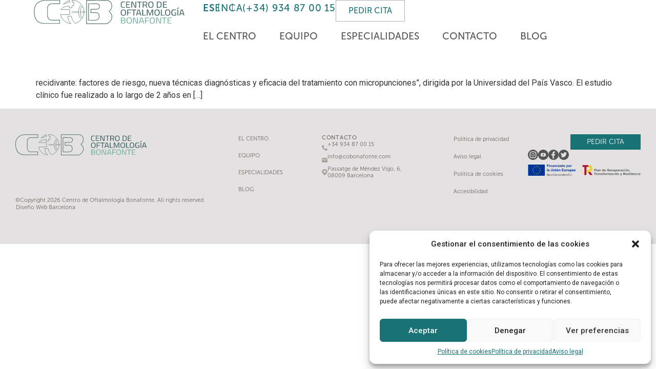

--- FILE ---
content_type: text/html; charset=UTF-8
request_url: https://centrodeoftalmologiabonafonte.com/tag/doctor/
body_size: 22151
content:
<!doctype html>
<html lang="es">
<head>
	<meta charset="UTF-8">
	<meta name="viewport" content="width=device-width, initial-scale=1">
	<link rel="profile" href="https://gmpg.org/xfn/11">
	<meta name='robots' content='index, follow, max-image-preview:large, max-snippet:-1, max-video-preview:-1' />

	<!-- This site is optimized with the Yoast SEO plugin v22.1 - https://yoast.com/wordpress/plugins/seo/ -->
	<title>doctor archivos - Centro de Oftalmología Bonafonte</title>
	<link rel="canonical" href="https://centrodeoftalmologiabonafonte.com/tag/doctor/" />
	<meta property="og:locale" content="es_ES" />
	<meta property="og:type" content="article" />
	<meta property="og:title" content="doctor archivos - Centro de Oftalmología Bonafonte" />
	<meta property="og:url" content="https://centrodeoftalmologiabonafonte.com/tag/doctor/" />
	<meta property="og:site_name" content="Centro de Oftalmología Bonafonte" />
	<meta name="twitter:card" content="summary_large_image" />
	<script type="application/ld+json" class="yoast-schema-graph">{"@context":"https://schema.org","@graph":[{"@type":"CollectionPage","@id":"https://centrodeoftalmologiabonafonte.com/tag/doctor/","url":"https://centrodeoftalmologiabonafonte.com/tag/doctor/","name":"doctor archivos - Centro de Oftalmología Bonafonte","isPartOf":{"@id":"https://centrodeoftalmologiabonafonte.com/#website"},"breadcrumb":{"@id":"https://centrodeoftalmologiabonafonte.com/tag/doctor/#breadcrumb"},"inLanguage":"es"},{"@type":"BreadcrumbList","@id":"https://centrodeoftalmologiabonafonte.com/tag/doctor/#breadcrumb","itemListElement":[{"@type":"ListItem","position":1,"name":"Portada","item":"https://centrodeoftalmologiabonafonte.com/"},{"@type":"ListItem","position":2,"name":"doctor"}]},{"@type":"WebSite","@id":"https://centrodeoftalmologiabonafonte.com/#website","url":"https://centrodeoftalmologiabonafonte.com/","name":"Centro de Oftalmología Bonafonte","description":"Clínica Oftalmológica en Barcelona","publisher":{"@id":"https://centrodeoftalmologiabonafonte.com/#organization"},"potentialAction":[{"@type":"SearchAction","target":{"@type":"EntryPoint","urlTemplate":"https://centrodeoftalmologiabonafonte.com/?s={search_term_string}"},"query-input":"required name=search_term_string"}],"inLanguage":"es"},{"@type":"Organization","@id":"https://centrodeoftalmologiabonafonte.com/#organization","name":"Centro de Oftalmología Bonafonte","url":"https://centrodeoftalmologiabonafonte.com/","logo":{"@type":"ImageObject","inLanguage":"es","@id":"https://centrodeoftalmologiabonafonte.com/#/schema/logo/image/","url":"https://centrodeoftalmologiabonafonte.com/wp-content/uploads/2023/11/Recurso-2.svg","contentUrl":"https://centrodeoftalmologiabonafonte.com/wp-content/uploads/2023/11/Recurso-2.svg","width":190,"height":30,"caption":"Centro de Oftalmología Bonafonte"},"image":{"@id":"https://centrodeoftalmologiabonafonte.com/#/schema/logo/image/"}}]}</script>
	<!-- / Yoast SEO plugin. -->


<link rel='dns-prefetch' href='//www.googletagmanager.com' />
<link rel="alternate" type="application/rss+xml" title="Centro de Oftalmología Bonafonte &raquo; Feed" href="https://centrodeoftalmologiabonafonte.com/feed/" />
<link rel="alternate" type="application/rss+xml" title="Centro de Oftalmología Bonafonte &raquo; Feed de los comentarios" href="https://centrodeoftalmologiabonafonte.com/comments/feed/" />
<link rel="alternate" type="application/rss+xml" title="Centro de Oftalmología Bonafonte &raquo; Etiqueta doctor del feed" href="https://centrodeoftalmologiabonafonte.com/tag/doctor/feed/" />
<style id='wp-img-auto-sizes-contain-inline-css'>
img:is([sizes=auto i],[sizes^="auto," i]){contain-intrinsic-size:3000px 1500px}
/*# sourceURL=wp-img-auto-sizes-contain-inline-css */
</style>
<style id='wp-emoji-styles-inline-css'>

	img.wp-smiley, img.emoji {
		display: inline !important;
		border: none !important;
		box-shadow: none !important;
		height: 1em !important;
		width: 1em !important;
		margin: 0 0.07em !important;
		vertical-align: -0.1em !important;
		background: none !important;
		padding: 0 !important;
	}
/*# sourceURL=wp-emoji-styles-inline-css */
</style>
<link rel='stylesheet' id='wp-block-library-css' href='https://centrodeoftalmologiabonafonte.com/wp-includes/css/dist/block-library/style.min.css?ver=6.9' media='all' />
<style id='global-styles-inline-css'>
:root{--wp--preset--aspect-ratio--square: 1;--wp--preset--aspect-ratio--4-3: 4/3;--wp--preset--aspect-ratio--3-4: 3/4;--wp--preset--aspect-ratio--3-2: 3/2;--wp--preset--aspect-ratio--2-3: 2/3;--wp--preset--aspect-ratio--16-9: 16/9;--wp--preset--aspect-ratio--9-16: 9/16;--wp--preset--color--black: #000000;--wp--preset--color--cyan-bluish-gray: #abb8c3;--wp--preset--color--white: #ffffff;--wp--preset--color--pale-pink: #f78da7;--wp--preset--color--vivid-red: #cf2e2e;--wp--preset--color--luminous-vivid-orange: #ff6900;--wp--preset--color--luminous-vivid-amber: #fcb900;--wp--preset--color--light-green-cyan: #7bdcb5;--wp--preset--color--vivid-green-cyan: #00d084;--wp--preset--color--pale-cyan-blue: #8ed1fc;--wp--preset--color--vivid-cyan-blue: #0693e3;--wp--preset--color--vivid-purple: #9b51e0;--wp--preset--gradient--vivid-cyan-blue-to-vivid-purple: linear-gradient(135deg,rgb(6,147,227) 0%,rgb(155,81,224) 100%);--wp--preset--gradient--light-green-cyan-to-vivid-green-cyan: linear-gradient(135deg,rgb(122,220,180) 0%,rgb(0,208,130) 100%);--wp--preset--gradient--luminous-vivid-amber-to-luminous-vivid-orange: linear-gradient(135deg,rgb(252,185,0) 0%,rgb(255,105,0) 100%);--wp--preset--gradient--luminous-vivid-orange-to-vivid-red: linear-gradient(135deg,rgb(255,105,0) 0%,rgb(207,46,46) 100%);--wp--preset--gradient--very-light-gray-to-cyan-bluish-gray: linear-gradient(135deg,rgb(238,238,238) 0%,rgb(169,184,195) 100%);--wp--preset--gradient--cool-to-warm-spectrum: linear-gradient(135deg,rgb(74,234,220) 0%,rgb(151,120,209) 20%,rgb(207,42,186) 40%,rgb(238,44,130) 60%,rgb(251,105,98) 80%,rgb(254,248,76) 100%);--wp--preset--gradient--blush-light-purple: linear-gradient(135deg,rgb(255,206,236) 0%,rgb(152,150,240) 100%);--wp--preset--gradient--blush-bordeaux: linear-gradient(135deg,rgb(254,205,165) 0%,rgb(254,45,45) 50%,rgb(107,0,62) 100%);--wp--preset--gradient--luminous-dusk: linear-gradient(135deg,rgb(255,203,112) 0%,rgb(199,81,192) 50%,rgb(65,88,208) 100%);--wp--preset--gradient--pale-ocean: linear-gradient(135deg,rgb(255,245,203) 0%,rgb(182,227,212) 50%,rgb(51,167,181) 100%);--wp--preset--gradient--electric-grass: linear-gradient(135deg,rgb(202,248,128) 0%,rgb(113,206,126) 100%);--wp--preset--gradient--midnight: linear-gradient(135deg,rgb(2,3,129) 0%,rgb(40,116,252) 100%);--wp--preset--font-size--small: 13px;--wp--preset--font-size--medium: 20px;--wp--preset--font-size--large: 36px;--wp--preset--font-size--x-large: 42px;--wp--preset--spacing--20: 0.44rem;--wp--preset--spacing--30: 0.67rem;--wp--preset--spacing--40: 1rem;--wp--preset--spacing--50: 1.5rem;--wp--preset--spacing--60: 2.25rem;--wp--preset--spacing--70: 3.38rem;--wp--preset--spacing--80: 5.06rem;--wp--preset--shadow--natural: 6px 6px 9px rgba(0, 0, 0, 0.2);--wp--preset--shadow--deep: 12px 12px 50px rgba(0, 0, 0, 0.4);--wp--preset--shadow--sharp: 6px 6px 0px rgba(0, 0, 0, 0.2);--wp--preset--shadow--outlined: 6px 6px 0px -3px rgb(255, 255, 255), 6px 6px rgb(0, 0, 0);--wp--preset--shadow--crisp: 6px 6px 0px rgb(0, 0, 0);}:where(.is-layout-flex){gap: 0.5em;}:where(.is-layout-grid){gap: 0.5em;}body .is-layout-flex{display: flex;}.is-layout-flex{flex-wrap: wrap;align-items: center;}.is-layout-flex > :is(*, div){margin: 0;}body .is-layout-grid{display: grid;}.is-layout-grid > :is(*, div){margin: 0;}:where(.wp-block-columns.is-layout-flex){gap: 2em;}:where(.wp-block-columns.is-layout-grid){gap: 2em;}:where(.wp-block-post-template.is-layout-flex){gap: 1.25em;}:where(.wp-block-post-template.is-layout-grid){gap: 1.25em;}.has-black-color{color: var(--wp--preset--color--black) !important;}.has-cyan-bluish-gray-color{color: var(--wp--preset--color--cyan-bluish-gray) !important;}.has-white-color{color: var(--wp--preset--color--white) !important;}.has-pale-pink-color{color: var(--wp--preset--color--pale-pink) !important;}.has-vivid-red-color{color: var(--wp--preset--color--vivid-red) !important;}.has-luminous-vivid-orange-color{color: var(--wp--preset--color--luminous-vivid-orange) !important;}.has-luminous-vivid-amber-color{color: var(--wp--preset--color--luminous-vivid-amber) !important;}.has-light-green-cyan-color{color: var(--wp--preset--color--light-green-cyan) !important;}.has-vivid-green-cyan-color{color: var(--wp--preset--color--vivid-green-cyan) !important;}.has-pale-cyan-blue-color{color: var(--wp--preset--color--pale-cyan-blue) !important;}.has-vivid-cyan-blue-color{color: var(--wp--preset--color--vivid-cyan-blue) !important;}.has-vivid-purple-color{color: var(--wp--preset--color--vivid-purple) !important;}.has-black-background-color{background-color: var(--wp--preset--color--black) !important;}.has-cyan-bluish-gray-background-color{background-color: var(--wp--preset--color--cyan-bluish-gray) !important;}.has-white-background-color{background-color: var(--wp--preset--color--white) !important;}.has-pale-pink-background-color{background-color: var(--wp--preset--color--pale-pink) !important;}.has-vivid-red-background-color{background-color: var(--wp--preset--color--vivid-red) !important;}.has-luminous-vivid-orange-background-color{background-color: var(--wp--preset--color--luminous-vivid-orange) !important;}.has-luminous-vivid-amber-background-color{background-color: var(--wp--preset--color--luminous-vivid-amber) !important;}.has-light-green-cyan-background-color{background-color: var(--wp--preset--color--light-green-cyan) !important;}.has-vivid-green-cyan-background-color{background-color: var(--wp--preset--color--vivid-green-cyan) !important;}.has-pale-cyan-blue-background-color{background-color: var(--wp--preset--color--pale-cyan-blue) !important;}.has-vivid-cyan-blue-background-color{background-color: var(--wp--preset--color--vivid-cyan-blue) !important;}.has-vivid-purple-background-color{background-color: var(--wp--preset--color--vivid-purple) !important;}.has-black-border-color{border-color: var(--wp--preset--color--black) !important;}.has-cyan-bluish-gray-border-color{border-color: var(--wp--preset--color--cyan-bluish-gray) !important;}.has-white-border-color{border-color: var(--wp--preset--color--white) !important;}.has-pale-pink-border-color{border-color: var(--wp--preset--color--pale-pink) !important;}.has-vivid-red-border-color{border-color: var(--wp--preset--color--vivid-red) !important;}.has-luminous-vivid-orange-border-color{border-color: var(--wp--preset--color--luminous-vivid-orange) !important;}.has-luminous-vivid-amber-border-color{border-color: var(--wp--preset--color--luminous-vivid-amber) !important;}.has-light-green-cyan-border-color{border-color: var(--wp--preset--color--light-green-cyan) !important;}.has-vivid-green-cyan-border-color{border-color: var(--wp--preset--color--vivid-green-cyan) !important;}.has-pale-cyan-blue-border-color{border-color: var(--wp--preset--color--pale-cyan-blue) !important;}.has-vivid-cyan-blue-border-color{border-color: var(--wp--preset--color--vivid-cyan-blue) !important;}.has-vivid-purple-border-color{border-color: var(--wp--preset--color--vivid-purple) !important;}.has-vivid-cyan-blue-to-vivid-purple-gradient-background{background: var(--wp--preset--gradient--vivid-cyan-blue-to-vivid-purple) !important;}.has-light-green-cyan-to-vivid-green-cyan-gradient-background{background: var(--wp--preset--gradient--light-green-cyan-to-vivid-green-cyan) !important;}.has-luminous-vivid-amber-to-luminous-vivid-orange-gradient-background{background: var(--wp--preset--gradient--luminous-vivid-amber-to-luminous-vivid-orange) !important;}.has-luminous-vivid-orange-to-vivid-red-gradient-background{background: var(--wp--preset--gradient--luminous-vivid-orange-to-vivid-red) !important;}.has-very-light-gray-to-cyan-bluish-gray-gradient-background{background: var(--wp--preset--gradient--very-light-gray-to-cyan-bluish-gray) !important;}.has-cool-to-warm-spectrum-gradient-background{background: var(--wp--preset--gradient--cool-to-warm-spectrum) !important;}.has-blush-light-purple-gradient-background{background: var(--wp--preset--gradient--blush-light-purple) !important;}.has-blush-bordeaux-gradient-background{background: var(--wp--preset--gradient--blush-bordeaux) !important;}.has-luminous-dusk-gradient-background{background: var(--wp--preset--gradient--luminous-dusk) !important;}.has-pale-ocean-gradient-background{background: var(--wp--preset--gradient--pale-ocean) !important;}.has-electric-grass-gradient-background{background: var(--wp--preset--gradient--electric-grass) !important;}.has-midnight-gradient-background{background: var(--wp--preset--gradient--midnight) !important;}.has-small-font-size{font-size: var(--wp--preset--font-size--small) !important;}.has-medium-font-size{font-size: var(--wp--preset--font-size--medium) !important;}.has-large-font-size{font-size: var(--wp--preset--font-size--large) !important;}.has-x-large-font-size{font-size: var(--wp--preset--font-size--x-large) !important;}
/*# sourceURL=global-styles-inline-css */
</style>

<style id='classic-theme-styles-inline-css'>
/*! This file is auto-generated */
.wp-block-button__link{color:#fff;background-color:#32373c;border-radius:9999px;box-shadow:none;text-decoration:none;padding:calc(.667em + 2px) calc(1.333em + 2px);font-size:1.125em}.wp-block-file__button{background:#32373c;color:#fff;text-decoration:none}
/*# sourceURL=/wp-includes/css/classic-themes.min.css */
</style>
<link rel='stylesheet' id='woocommerce-layout-css' href='https://centrodeoftalmologiabonafonte.com/wp-content/plugins/woocommerce/assets/css/woocommerce-layout.css?ver=8.6.1' media='all' />
<link rel='stylesheet' id='woocommerce-smallscreen-css' href='https://centrodeoftalmologiabonafonte.com/wp-content/plugins/woocommerce/assets/css/woocommerce-smallscreen.css?ver=8.6.1' media='only screen and (max-width: 768px)' />
<link rel='stylesheet' id='woocommerce-general-css' href='https://centrodeoftalmologiabonafonte.com/wp-content/plugins/woocommerce/assets/css/woocommerce.css?ver=8.6.1' media='all' />
<style id='woocommerce-inline-inline-css'>
.woocommerce form .form-row .required { visibility: visible; }
/*# sourceURL=woocommerce-inline-inline-css */
</style>
<link rel='stylesheet' id='cmplz-general-css' href='https://centrodeoftalmologiabonafonte.com/wp-content/plugins/complianz-gdpr/assets/css/cookieblocker.min.css?ver=1709110217' media='all' />
<link rel='stylesheet' id='hello-elementor-css' href='https://centrodeoftalmologiabonafonte.com/wp-content/themes/hello-elementor/style.css?ver=6.9' media='all' />
<link rel='stylesheet' id='child-style-css' href='https://centrodeoftalmologiabonafonte.com/wp-content/themes/hello-elementor-child/style.css?ver=1.0.1' media='all' />
<link rel='stylesheet' id='hello-elementor-theme-style-css' href='https://centrodeoftalmologiabonafonte.com/wp-content/themes/hello-elementor/theme.min.css?ver=2.9.0' media='all' />
<link rel='stylesheet' id='elementor-frontend-css' href='https://centrodeoftalmologiabonafonte.com/wp-content/uploads/elementor/css/custom-frontend-lite.min.css?ver=1707215400' media='all' />
<link rel='stylesheet' id='elementor-post-8-css' href='https://centrodeoftalmologiabonafonte.com/wp-content/uploads/elementor/css/post-8.css?ver=1707215400' media='all' />
<link rel='stylesheet' id='elementor-icons-css' href='https://centrodeoftalmologiabonafonte.com/wp-content/plugins/elementor/assets/lib/eicons/css/elementor-icons.min.css?ver=5.23.0' media='all' />
<link rel='stylesheet' id='swiper-css' href='https://centrodeoftalmologiabonafonte.com/wp-content/plugins/elementor/assets/lib/swiper/v8/css/swiper.min.css?ver=8.4.5' media='all' />
<link rel='stylesheet' id='elementor-pro-css' href='https://centrodeoftalmologiabonafonte.com/wp-content/uploads/elementor/css/custom-pro-frontend-lite.min.css?ver=1707215400' media='all' />
<link rel='stylesheet' id='elementor-global-css' href='https://centrodeoftalmologiabonafonte.com/wp-content/uploads/elementor/css/global.css?ver=1707815696' media='all' />
<link rel='stylesheet' id='elementor-post-428-css' href='https://centrodeoftalmologiabonafonte.com/wp-content/uploads/elementor/css/post-428.css?ver=1708603352' media='all' />
<link rel='stylesheet' id='elementor-post-336-css' href='https://centrodeoftalmologiabonafonte.com/wp-content/uploads/elementor/css/post-336.css?ver=1710941252' media='all' />
<link rel='stylesheet' id='alg-wc-checkout-files-upload-ajax-css' href='https://centrodeoftalmologiabonafonte.com/wp-content/plugins/checkout-files-upload-woocommerce/includes/css/alg-wc-checkout-files-upload-ajax.css?ver=2.1.5' media='all' />
<link rel='stylesheet' id='google-fonts-1-css' href='https://fonts.googleapis.com/css?family=Roboto%3A100%2C100italic%2C200%2C200italic%2C300%2C300italic%2C400%2C400italic%2C500%2C500italic%2C600%2C600italic%2C700%2C700italic%2C800%2C800italic%2C900%2C900italic%7CRoboto+Slab%3A100%2C100italic%2C200%2C200italic%2C300%2C300italic%2C400%2C400italic%2C500%2C500italic%2C600%2C600italic%2C700%2C700italic%2C800%2C800italic%2C900%2C900italic&#038;display=swap&#038;ver=6.9' media='all' />
<link rel='stylesheet' id='elementor-icons-shared-0-css' href='https://centrodeoftalmologiabonafonte.com/wp-content/plugins/elementor/assets/lib/font-awesome/css/fontawesome.min.css?ver=5.15.3' media='all' />
<link rel='stylesheet' id='elementor-icons-fa-solid-css' href='https://centrodeoftalmologiabonafonte.com/wp-content/plugins/elementor/assets/lib/font-awesome/css/solid.min.css?ver=5.15.3' media='all' />
<link rel="preconnect" href="https://fonts.gstatic.com/" crossorigin><script src="https://centrodeoftalmologiabonafonte.com/wp-includes/js/jquery/jquery.min.js?ver=3.7.1" id="jquery-core-js"></script>
<script src="https://centrodeoftalmologiabonafonte.com/wp-includes/js/jquery/jquery-migrate.min.js?ver=3.4.1" id="jquery-migrate-js"></script>
<script src="https://centrodeoftalmologiabonafonte.com/wp-content/plugins/woocommerce/assets/js/jquery-blockui/jquery.blockUI.min.js?ver=2.7.0-wc.8.6.1" id="jquery-blockui-js" defer data-wp-strategy="defer"></script>
<script src="https://centrodeoftalmologiabonafonte.com/wp-content/plugins/woocommerce/assets/js/js-cookie/js.cookie.min.js?ver=2.1.4-wc.8.6.1" id="js-cookie-js" defer data-wp-strategy="defer"></script>
<script id="woocommerce-js-extra">
var woocommerce_params = {"ajax_url":"/wp-admin/admin-ajax.php","wc_ajax_url":"/?wc-ajax=%%endpoint%%"};
//# sourceURL=woocommerce-js-extra
</script>
<script src="https://centrodeoftalmologiabonafonte.com/wp-content/plugins/woocommerce/assets/js/frontend/woocommerce.min.js?ver=8.6.1" id="woocommerce-js" defer data-wp-strategy="defer"></script>

<!-- Fragmento de código de Google Analytics añadido por Site Kit -->
<script src="https://www.googletagmanager.com/gtag/js?id=GT-P35FRZ8" id="google_gtagjs-js" async></script>
<script id="google_gtagjs-js-after">
window.dataLayer = window.dataLayer || [];function gtag(){dataLayer.push(arguments);}
gtag('set', 'linker', {"domains":["centrodeoftalmologiabonafonte.com"]} );
gtag("js", new Date());
gtag("set", "developer_id.dZTNiMT", true);
gtag("config", "GT-P35FRZ8");
//# sourceURL=google_gtagjs-js-after
</script>

<!-- Final del fragmento de código de Google Analytics añadido por Site Kit -->
<script id="alg-wc-checkout-files-upload-ajax-js-extra">
var ajax_object = {"ajax_url":"https://centrodeoftalmologiabonafonte.com/wp-admin/admin-ajax.php"};
var alg_wc_checkout_files_upload = {"max_file_size":"10485760","max_file_size_exceeded_message":"Allowed file size exceeded (maximum 10 MB).","progress_bar_enabled":"1"};
//# sourceURL=alg-wc-checkout-files-upload-ajax-js-extra
</script>
<script src="https://centrodeoftalmologiabonafonte.com/wp-content/plugins/checkout-files-upload-woocommerce/includes/js/alg-wc-checkout-files-upload-ajax.js?ver=2.1.5" id="alg-wc-checkout-files-upload-ajax-js"></script>
<link rel="https://api.w.org/" href="https://centrodeoftalmologiabonafonte.com/wp-json/" /><link rel="alternate" title="JSON" type="application/json" href="https://centrodeoftalmologiabonafonte.com/wp-json/wp/v2/tags/174" /><link rel="EditURI" type="application/rsd+xml" title="RSD" href="https://centrodeoftalmologiabonafonte.com/xmlrpc.php?rsd" />
<meta name="generator" content="WordPress 6.9" />
<meta name="generator" content="WooCommerce 8.6.1" />
<meta name="generator" content="Site Kit by Google 1.121.0" />			<style>.cmplz-hidden {
					display: none !important;
				}</style>	<noscript><style>.woocommerce-product-gallery{ opacity: 1 !important; }</style></noscript>
	<meta name="generator" content="Elementor 3.17.2; features: e_dom_optimization, e_optimized_assets_loading, e_optimized_css_loading, additional_custom_breakpoints, block_editor_assets_optimize, e_image_loading_optimization; settings: css_print_method-external, google_font-enabled, font_display-swap">
<meta name="redi-version" content="1.2.1" /><link rel="icon" href="https://centrodeoftalmologiabonafonte.com/wp-content/uploads/2024/02/cropped-favicon3@2x-32x32.webp" sizes="32x32" />
<link rel="icon" href="https://centrodeoftalmologiabonafonte.com/wp-content/uploads/2024/02/cropped-favicon3@2x-192x192.webp" sizes="192x192" />
<link rel="apple-touch-icon" href="https://centrodeoftalmologiabonafonte.com/wp-content/uploads/2024/02/cropped-favicon3@2x-180x180.webp" />
<meta name="msapplication-TileImage" content="https://centrodeoftalmologiabonafonte.com/wp-content/uploads/2024/02/cropped-favicon3@2x-270x270.webp" />
		<style id="wp-custom-css">
			
.wrap-email-trabaja-con-nosotros{
	overflow-wrap:anywhere;
}		</style>
		</head>
<body data-cmplz=1 class="archive tag tag-doctor tag-174 wp-custom-logo wp-theme-hello-elementor wp-child-theme-hello-elementor-child theme-hello-elementor woocommerce-no-js elementor-default elementor-kit-8">


<a class="skip-link screen-reader-text" href="#content">Ir al contenido</a>

		<div data-elementor-type="header" data-elementor-id="428" class="elementor elementor-428 elementor-location-header" data-elementor-post-type="elementor_library">
						<div class="elementor-element elementor-element-279f83ad e-con-full e-flex e-con e-parent" data-id="279f83ad" data-element_type="container" data-settings="{&quot;content_width&quot;:&quot;full&quot;,&quot;background_background&quot;:&quot;classic&quot;,&quot;position&quot;:&quot;fixed&quot;,&quot;container_type&quot;:&quot;flex&quot;}" data-core-v316-plus="true">
		<div class="elementor-element elementor-element-722a2544 e-flex e-con-boxed e-con e-child" data-id="722a2544" data-element_type="container" data-settings="{&quot;container_type&quot;:&quot;flex&quot;,&quot;content_width&quot;:&quot;boxed&quot;}">
					<div class="e-con-inner">
		<div class="elementor-element elementor-element-3c6b848f e-con-full e-flex e-con e-child" data-id="3c6b848f" data-element_type="container" data-settings="{&quot;content_width&quot;:&quot;full&quot;,&quot;container_type&quot;:&quot;flex&quot;}">
				<div class="elementor-element elementor-element-bc7fbf3 elementor-widget elementor-widget-image" data-id="bc7fbf3" data-element_type="widget" data-widget_type="image.default">
				<div class="elementor-widget-container">
			<style>/*! elementor - v3.17.0 - 01-11-2023 */
.elementor-widget-image{text-align:center}.elementor-widget-image a{display:inline-block}.elementor-widget-image a img[src$=".svg"]{width:48px}.elementor-widget-image img{vertical-align:middle;display:inline-block}</style>													<a href="https://centrodeoftalmologiabonafonte.com">
							<img width="190" height="30" src="https://centrodeoftalmologiabonafonte.com/wp-content/uploads/2023/11/Recurso-1-1.svg" class="attachment-full size-full wp-image-435" alt="" />								</a>
															</div>
				</div>
				</div>
		<div class="elementor-element elementor-element-608a6327 e-con-full e-flex e-con e-child" data-id="608a6327" data-element_type="container" data-settings="{&quot;content_width&quot;:&quot;full&quot;,&quot;container_type&quot;:&quot;flex&quot;}">
		<div class="elementor-element elementor-element-55d3926e e-con-full elementor-hidden-tablet elementor-hidden-mobile e-flex e-con e-child" data-id="55d3926e" data-element_type="container" data-settings="{&quot;content_width&quot;:&quot;full&quot;,&quot;container_type&quot;:&quot;flex&quot;}">
				<div class="elementor-element elementor-element-48153b7 elementor-widget elementor-widget-shortcode" data-id="48153b7" data-element_type="widget" id="dektop_gt_header" data-widget_type="shortcode.default">
				<div class="elementor-widget-container">
					<div class="elementor-shortcode"><div class="gtranslate_wrapper" id="gt-wrapper-24625984"></div></div>
				</div>
				</div>
				<div class="elementor-element elementor-element-53ed6a8 elementor-widget elementor-widget-heading" data-id="53ed6a8" data-element_type="widget" data-widget_type="heading.default">
				<div class="elementor-widget-container">
			<style>/*! elementor - v3.17.0 - 01-11-2023 */
.elementor-heading-title{padding:0;margin:0;line-height:1}.elementor-widget-heading .elementor-heading-title[class*=elementor-size-]>a{color:inherit;font-size:inherit;line-height:inherit}.elementor-widget-heading .elementor-heading-title.elementor-size-small{font-size:15px}.elementor-widget-heading .elementor-heading-title.elementor-size-medium{font-size:19px}.elementor-widget-heading .elementor-heading-title.elementor-size-large{font-size:29px}.elementor-widget-heading .elementor-heading-title.elementor-size-xl{font-size:39px}.elementor-widget-heading .elementor-heading-title.elementor-size-xxl{font-size:59px}</style><p class="elementor-heading-title elementor-size-default"><a href="tel:(+34)%20934%2087%2000%2015" target="_blank" rel="nofollow">(+34) 934 87 00 15</a></p>		</div>
				</div>
				<div class="elementor-element elementor-element-28d551c elementor-widget elementor-widget-button" data-id="28d551c" data-element_type="widget" data-widget_type="button.default">
				<div class="elementor-widget-container">
					<div class="elementor-button-wrapper">
			<a class="elementor-button elementor-button-link elementor-size-sm" href="https://centrodeoftalmologiabonafonte.com/visitas/">
						<span class="elementor-button-content-wrapper">
						<span class="elementor-button-text">PEDIR CITA</span>
		</span>
					</a>
		</div>
				</div>
				</div>
				</div>
				<div class="elementor-element elementor-element-74ad15cb elementor-widget__width-auto elementor-nav-menu--dropdown-mobile elementor-nav-menu--stretch elementor-nav-menu__text-align-aside elementor-nav-menu--toggle elementor-nav-menu--burger elementor-widget elementor-widget-nav-menu" data-id="74ad15cb" data-element_type="widget" data-settings="{&quot;full_width&quot;:&quot;stretch&quot;,&quot;layout&quot;:&quot;horizontal&quot;,&quot;submenu_icon&quot;:{&quot;value&quot;:&quot;&lt;i class=\&quot;fas fa-caret-down\&quot;&gt;&lt;\/i&gt;&quot;,&quot;library&quot;:&quot;fa-solid&quot;},&quot;toggle&quot;:&quot;burger&quot;}" data-widget_type="nav-menu.default">
				<div class="elementor-widget-container">
			<link rel="stylesheet" href="https://centrodeoftalmologiabonafonte.com/wp-content/uploads/elementor/css/custom-pro-widget-nav-menu.min.css?ver=1704286912">			<nav class="elementor-nav-menu--main elementor-nav-menu__container elementor-nav-menu--layout-horizontal e--pointer-underline e--animation-fade">
				<ul id="menu-1-74ad15cb" class="elementor-nav-menu"><li class="menu-item menu-item-type-post_type menu-item-object-page menu-item-39"><a href="https://centrodeoftalmologiabonafonte.com/el-centro/" class="elementor-item">El Centro</a></li>
<li class="menu-item menu-item-type-post_type menu-item-object-page menu-item-40"><a href="https://centrodeoftalmologiabonafonte.com/equipo/" class="elementor-item">Equipo</a></li>
<li class="menu-item menu-item-type-post_type menu-item-object-page menu-item-41"><a href="https://centrodeoftalmologiabonafonte.com/especialidades/" class="elementor-item">Especialidades</a></li>
<li class="menu-item menu-item-type-post_type menu-item-object-page menu-item-42"><a href="https://centrodeoftalmologiabonafonte.com/contacto/" class="elementor-item">Contacto</a></li>
<li class="menu-item menu-item-type-post_type menu-item-object-page menu-item-7737"><a href="https://centrodeoftalmologiabonafonte.com/blog/" class="elementor-item">Blog</a></li>
<li class="menu-item menu-item-type-gs_sim menu-item-object-gs_sim menu-item-2464"><div class="gtranslate_wrapper" id="gt-wrapper-81102627"></div></li>
</ul>			</nav>
					<div class="elementor-menu-toggle" role="button" tabindex="0" aria-label="Alternar menú" aria-expanded="false">
			<i aria-hidden="true" role="presentation" class="elementor-menu-toggle__icon--open eicon-menu-bar"></i><i aria-hidden="true" role="presentation" class="elementor-menu-toggle__icon--close eicon-close"></i>			<span class="elementor-screen-only">Menú</span>
		</div>
					<nav class="elementor-nav-menu--dropdown elementor-nav-menu__container" aria-hidden="true">
				<ul id="menu-2-74ad15cb" class="elementor-nav-menu"><li class="menu-item menu-item-type-post_type menu-item-object-page menu-item-39"><a href="https://centrodeoftalmologiabonafonte.com/el-centro/" class="elementor-item" tabindex="-1">El Centro</a></li>
<li class="menu-item menu-item-type-post_type menu-item-object-page menu-item-40"><a href="https://centrodeoftalmologiabonafonte.com/equipo/" class="elementor-item" tabindex="-1">Equipo</a></li>
<li class="menu-item menu-item-type-post_type menu-item-object-page menu-item-41"><a href="https://centrodeoftalmologiabonafonte.com/especialidades/" class="elementor-item" tabindex="-1">Especialidades</a></li>
<li class="menu-item menu-item-type-post_type menu-item-object-page menu-item-42"><a href="https://centrodeoftalmologiabonafonte.com/contacto/" class="elementor-item" tabindex="-1">Contacto</a></li>
<li class="menu-item menu-item-type-post_type menu-item-object-page menu-item-7737"><a href="https://centrodeoftalmologiabonafonte.com/blog/" class="elementor-item" tabindex="-1">Blog</a></li>
<li class="menu-item menu-item-type-gs_sim menu-item-object-gs_sim menu-item-2464"><div class="gtranslate_wrapper" id="gt-wrapper-43005118"></div></li>
</ul>			</nav>
				</div>
				</div>
				</div>
					</div>
				</div>
				</div>
						</div>
		<main id="content" class="site-main">

			<header class="page-header">
			<h1 class="entry-title">Etiqueta: <span>doctor</span></h1>		</header>
	
	<div class="page-content">
					<article class="post">
				<h2 class="entry-title"><a href="https://centrodeoftalmologiabonafonte.com/tesis-doctoral/">El Dr. Elío Díez Feijóo presenta su tesis doctoral</a></h2><p>En Julio 2017 el Dr. Elío Díez Feijóo, especialista en Córnea del Centro de Oftalmología Bonafonte, presentó su tesis doctoral “Síndrome de erosión corneal recidivante: factores de riesgo, nueva técnicas diagnósticas y eficacia del tratamiento con micropunciones”, dirigida por la Universidad del País Vasco. El estudio clínico fue realizado a lo largo de 2 años en [&hellip;]</p>
			</article>
			</div>

	
	
</main>
		<div data-elementor-type="footer" data-elementor-id="336" class="elementor elementor-336 elementor-location-footer" data-elementor-post-type="elementor_library">
						<div class="elementor-element elementor-element-15ccf75 e-con-full e-flex e-con e-parent" data-id="15ccf75" data-element_type="container" data-settings="{&quot;content_width&quot;:&quot;full&quot;,&quot;background_background&quot;:&quot;classic&quot;,&quot;container_type&quot;:&quot;flex&quot;}" data-core-v316-plus="true">
		<div class="elementor-element elementor-element-18c1963 e-flex e-con-boxed e-con e-child" data-id="18c1963" data-element_type="container" data-settings="{&quot;background_background&quot;:&quot;classic&quot;,&quot;container_type&quot;:&quot;flex&quot;,&quot;content_width&quot;:&quot;boxed&quot;}">
					<div class="e-con-inner">
		<div class="elementor-element elementor-element-70d000f e-con-full e-flex e-con e-child" data-id="70d000f" data-element_type="container" data-settings="{&quot;content_width&quot;:&quot;full&quot;,&quot;container_type&quot;:&quot;flex&quot;}">
		<div class="elementor-element elementor-element-27460cb e-con-full e-flex e-con e-child" data-id="27460cb" data-element_type="container" data-settings="{&quot;content_width&quot;:&quot;full&quot;,&quot;container_type&quot;:&quot;flex&quot;}">
				<div class="elementor-element elementor-element-0a20d40 elementor-widget elementor-widget-image" data-id="0a20d40" data-element_type="widget" data-widget_type="image.default">
				<div class="elementor-widget-container">
																<a href="https://centrodeoftalmologiabonafonte.com">
							<img width="190" height="30" src="https://centrodeoftalmologiabonafonte.com/wp-content/uploads/2023/11/Recurso-1-1.svg" class="attachment-large size-large wp-image-435" alt="" />								</a>
															</div>
				</div>
				</div>
				</div>
		<div class="elementor-element elementor-element-ba0febf e-con-full elementor-hidden-tablet e-flex e-con e-child" data-id="ba0febf" data-element_type="container" data-settings="{&quot;content_width&quot;:&quot;full&quot;,&quot;container_type&quot;:&quot;flex&quot;}">
				<div class="elementor-element elementor-element-1d901f9 elementor-widget__width-inherit elementor-nav-menu--dropdown-none elementor-hidden-tablet elementor-widget elementor-widget-nav-menu" data-id="1d901f9" data-element_type="widget" data-settings="{&quot;layout&quot;:&quot;vertical&quot;,&quot;submenu_icon&quot;:{&quot;value&quot;:&quot;&lt;i class=\&quot;fas fa-caret-down\&quot;&gt;&lt;\/i&gt;&quot;,&quot;library&quot;:&quot;fa-solid&quot;}}" data-widget_type="nav-menu.default">
				<div class="elementor-widget-container">
						<nav class="elementor-nav-menu--main elementor-nav-menu__container elementor-nav-menu--layout-vertical e--pointer-underline e--animation-fade">
				<ul id="menu-1-1d901f9" class="elementor-nav-menu sm-vertical"><li class="menu-item menu-item-type-post_type menu-item-object-page menu-item-357"><a href="https://centrodeoftalmologiabonafonte.com/el-centro/" class="elementor-item">El Centro</a></li>
<li class="menu-item menu-item-type-post_type menu-item-object-page menu-item-358"><a href="https://centrodeoftalmologiabonafonte.com/equipo/" class="elementor-item">Equipo</a></li>
<li class="menu-item menu-item-type-post_type menu-item-object-page menu-item-359"><a href="https://centrodeoftalmologiabonafonte.com/especialidades/" class="elementor-item">Especialidades</a></li>
<li class="menu-item menu-item-type-post_type menu-item-object-page menu-item-360"><a href="https://centrodeoftalmologiabonafonte.com/blog/" class="elementor-item">Blog</a></li>
</ul>			</nav>
						<nav class="elementor-nav-menu--dropdown elementor-nav-menu__container" aria-hidden="true">
				<ul id="menu-2-1d901f9" class="elementor-nav-menu sm-vertical"><li class="menu-item menu-item-type-post_type menu-item-object-page menu-item-357"><a href="https://centrodeoftalmologiabonafonte.com/el-centro/" class="elementor-item" tabindex="-1">El Centro</a></li>
<li class="menu-item menu-item-type-post_type menu-item-object-page menu-item-358"><a href="https://centrodeoftalmologiabonafonte.com/equipo/" class="elementor-item" tabindex="-1">Equipo</a></li>
<li class="menu-item menu-item-type-post_type menu-item-object-page menu-item-359"><a href="https://centrodeoftalmologiabonafonte.com/especialidades/" class="elementor-item" tabindex="-1">Especialidades</a></li>
<li class="menu-item menu-item-type-post_type menu-item-object-page menu-item-360"><a href="https://centrodeoftalmologiabonafonte.com/blog/" class="elementor-item" tabindex="-1">Blog</a></li>
</ul>			</nav>
				</div>
				</div>
				</div>
		<div class="elementor-element elementor-element-56a6afa e-con-full e-flex e-con e-child" data-id="56a6afa" data-element_type="container" data-settings="{&quot;content_width&quot;:&quot;full&quot;,&quot;container_type&quot;:&quot;flex&quot;}">
		<div class="elementor-element elementor-element-47da914 e-con-full e-flex e-con e-child" data-id="47da914" data-element_type="container" data-settings="{&quot;content_width&quot;:&quot;full&quot;,&quot;container_type&quot;:&quot;flex&quot;}">
				<div class="elementor-element elementor-element-f44d983 elementor-widget elementor-widget-heading" data-id="f44d983" data-element_type="widget" data-widget_type="heading.default">
				<div class="elementor-widget-container">
			<h2 class="elementor-heading-title elementor-size-default">contacto</h2>		</div>
				</div>
				</div>
		<div class="elementor-element elementor-element-244e208 e-con-full e-flex e-con e-child" data-id="244e208" data-element_type="container" data-settings="{&quot;content_width&quot;:&quot;full&quot;,&quot;container_type&quot;:&quot;flex&quot;}">
				<div class="elementor-element elementor-element-1eb3b4b elementor-widget elementor-widget-image" data-id="1eb3b4b" data-element_type="widget" data-widget_type="image.default">
				<div class="elementor-widget-container">
															<img width="11" height="11" src="https://centrodeoftalmologiabonafonte.com/wp-content/uploads/2023/11/Recurso-3.png" class="attachment-large size-large wp-image-338" alt="" />															</div>
				</div>
				<div class="elementor-element elementor-element-2b1bd03 elementor-widget elementor-widget-heading" data-id="2b1bd03" data-element_type="widget" data-widget_type="heading.default">
				<div class="elementor-widget-container">
			<p class="elementor-heading-title elementor-size-default"><a href="tel:+34%20934%2087%2000%2015" target="_blank" rel="nofollow">+34 934 87 00 15</a></p>		</div>
				</div>
				</div>
		<div class="elementor-element elementor-element-0438177 e-con-full e-flex e-con e-child" data-id="0438177" data-element_type="container" data-settings="{&quot;content_width&quot;:&quot;full&quot;,&quot;container_type&quot;:&quot;flex&quot;}">
				<div class="elementor-element elementor-element-bb3aafb elementor-widget elementor-widget-image" data-id="bb3aafb" data-element_type="widget" data-widget_type="image.default">
				<div class="elementor-widget-container">
															<img loading="lazy" width="11" height="9" src="https://centrodeoftalmologiabonafonte.com/wp-content/uploads/2023/11/Recurso-4.png" class="attachment-large size-large wp-image-339" alt="" />															</div>
				</div>
				<div class="elementor-element elementor-element-28ab42e elementor-widget elementor-widget-heading" data-id="28ab42e" data-element_type="widget" data-widget_type="heading.default">
				<div class="elementor-widget-container">
			<p class="elementor-heading-title elementor-size-default"><a href="mailto:info@cobonafonte.com">info@cobonafonte.com</a></p>		</div>
				</div>
				</div>
		<div class="elementor-element elementor-element-4996f32 e-con-full e-flex e-con e-child" data-id="4996f32" data-element_type="container" data-settings="{&quot;content_width&quot;:&quot;full&quot;,&quot;container_type&quot;:&quot;flex&quot;}">
				<div class="elementor-element elementor-element-b2f3e22 elementor-widget__width-initial elementor-widget elementor-widget-image" data-id="b2f3e22" data-element_type="widget" data-widget_type="image.default">
				<div class="elementor-widget-container">
															<img loading="lazy" width="10" height="12" src="https://centrodeoftalmologiabonafonte.com/wp-content/uploads/2023/11/Recurso-1.png" class="attachment-large size-large wp-image-340" alt="" />															</div>
				</div>
				<div class="elementor-element elementor-element-44d4568 elementor-widget__width-initial elementor-widget elementor-widget-heading" data-id="44d4568" data-element_type="widget" data-widget_type="heading.default">
				<div class="elementor-widget-container">
			<p class="elementor-heading-title elementor-size-default"><a href="https://www.google.com/maps/dir//Passatge+de+M%C3%A9ndez+Vigo,+6,+L&#039;Eixample,+08009+Barcelona/@41.3933223,2.085401,12z/data=!4m8!4m7!1m0!1m5!1m1!1s0x12a49a91a4248b71:0xc155123bb9cc295a!2m2!1d2.1677608!2d41.3933214?entry=ttu" target="_blank" rel="nofollow">Passatge de Méndez Vigo, 6, 08009 Barcelona</a></p>		</div>
				</div>
				</div>
				</div>
		<div class="elementor-element elementor-element-745d469 e-con-full e-flex e-con e-child" data-id="745d469" data-element_type="container" data-settings="{&quot;content_width&quot;:&quot;full&quot;,&quot;container_type&quot;:&quot;flex&quot;}">
				<div class="elementor-element elementor-element-34e3ec0 elementor-nav-menu--dropdown-none elementor-hidden-mobile elementor-widget elementor-widget-nav-menu" data-id="34e3ec0" data-element_type="widget" data-settings="{&quot;layout&quot;:&quot;vertical&quot;,&quot;submenu_icon&quot;:{&quot;value&quot;:&quot;&lt;i class=\&quot;fas fa-caret-down\&quot;&gt;&lt;\/i&gt;&quot;,&quot;library&quot;:&quot;fa-solid&quot;}}" data-widget_type="nav-menu.default">
				<div class="elementor-widget-container">
						<nav class="elementor-nav-menu--main elementor-nav-menu__container elementor-nav-menu--layout-vertical e--pointer-underline e--animation-fade">
				<ul id="menu-1-34e3ec0" class="elementor-nav-menu sm-vertical"><li class="menu-item menu-item-type-post_type menu-item-object-page menu-item-privacy-policy menu-item-347"><a rel="privacy-policy" href="https://centrodeoftalmologiabonafonte.com/politica-de-privacidad/" class="elementor-item">Política de privacidad</a></li>
<li class="menu-item menu-item-type-post_type menu-item-object-page menu-item-348"><a href="https://centrodeoftalmologiabonafonte.com/aviso-legal/" class="elementor-item">Aviso legal</a></li>
<li class="menu-item menu-item-type-post_type menu-item-object-page menu-item-3945"><a href="https://centrodeoftalmologiabonafonte.com/politica-de-cookies/" class="elementor-item">Política de cookies</a></li>
<li class="menu-item menu-item-type-post_type menu-item-object-page menu-item-3977"><a href="https://centrodeoftalmologiabonafonte.com/accesibilidad/" class="elementor-item">Accesibilidad</a></li>
</ul>			</nav>
						<nav class="elementor-nav-menu--dropdown elementor-nav-menu__container" aria-hidden="true">
				<ul id="menu-2-34e3ec0" class="elementor-nav-menu sm-vertical"><li class="menu-item menu-item-type-post_type menu-item-object-page menu-item-privacy-policy menu-item-347"><a rel="privacy-policy" href="https://centrodeoftalmologiabonafonte.com/politica-de-privacidad/" class="elementor-item" tabindex="-1">Política de privacidad</a></li>
<li class="menu-item menu-item-type-post_type menu-item-object-page menu-item-348"><a href="https://centrodeoftalmologiabonafonte.com/aviso-legal/" class="elementor-item" tabindex="-1">Aviso legal</a></li>
<li class="menu-item menu-item-type-post_type menu-item-object-page menu-item-3945"><a href="https://centrodeoftalmologiabonafonte.com/politica-de-cookies/" class="elementor-item" tabindex="-1">Política de cookies</a></li>
<li class="menu-item menu-item-type-post_type menu-item-object-page menu-item-3977"><a href="https://centrodeoftalmologiabonafonte.com/accesibilidad/" class="elementor-item" tabindex="-1">Accesibilidad</a></li>
</ul>			</nav>
				</div>
				</div>
				</div>
		<div class="elementor-element elementor-element-9d60164 e-con-full e-flex e-con e-child" data-id="9d60164" data-element_type="container" data-settings="{&quot;content_width&quot;:&quot;full&quot;,&quot;container_type&quot;:&quot;flex&quot;}">
		<div class="elementor-element elementor-element-8c1ca3b e-con-full e-flex e-con e-child" data-id="8c1ca3b" data-element_type="container" data-settings="{&quot;content_width&quot;:&quot;full&quot;,&quot;container_type&quot;:&quot;flex&quot;}">
				<div class="elementor-element elementor-element-51c174d elementor-widget__width-initial elementor-align-right elementor-widget elementor-widget-button" data-id="51c174d" data-element_type="widget" data-widget_type="button.default">
				<div class="elementor-widget-container">
					<div class="elementor-button-wrapper">
			<a class="elementor-button elementor-button-link elementor-size-sm" href="https://centrodeoftalmologiabonafonte.com/visitas/">
						<span class="elementor-button-content-wrapper">
						<span class="elementor-button-text">PEDIR CITA</span>
		</span>
					</a>
		</div>
				</div>
				</div>
				</div>
		<div class="elementor-element elementor-element-f07923c e-con-full e-flex e-con e-child" data-id="f07923c" data-element_type="container" data-settings="{&quot;content_width&quot;:&quot;full&quot;,&quot;container_type&quot;:&quot;flex&quot;}">
				<div class="elementor-element elementor-element-5ccda1a elementor-view-default elementor-widget elementor-widget-icon" data-id="5ccda1a" data-element_type="widget" data-widget_type="icon.default">
				<div class="elementor-widget-container">
					<div class="elementor-icon-wrapper">
			<a class="elementor-icon" href="https://www.instagram.com/centrodeoftalmologiabonafonte/" target="_blank" rel="nofollow">
			<svg xmlns="http://www.w3.org/2000/svg" xmlns:xlink="http://www.w3.org/1999/xlink" width="20px" height="20px" viewBox="0 0 20 20"><title>Group</title><defs><polygon id="path-1" points="0 0 20 0 20 20 0 20"></polygon></defs><g id="Symbols" stroke="none" stroke-width="1" fill="none" fill-rule="evenodd"><g id="Footer" transform="translate(-1186.000000, -107.000000)"><g id="Group" transform="translate(1186.000000, 107.000000)"><g id="Group-11"><mask id="mask-2" fill="white"><use xlink:href="#path-1"></use></mask><g id="Clip-10"></g><path d="M16.9378632,10.5592255 L16.9256238,10.5587698 C16.9256238,10.4141173 16.4858501,9.83344046 16.4851557,9.68878794 C16.4804249,8.69802884 16.4876079,7.70633663 16.3825317,6.71961373 C16.2115496,5.11404886 14.9520455,3.84294683 13.3455426,3.67379496 C12.807423,3.61715783 12.2625978,3.61984864 11.7205721,3.6050926 C10.2998079,3.56644482 8.87860977,3.53432875 7.45827966,3.60923731 C7.0732389,3.62952686 6.6828163,3.65817092 6.30801842,3.74191141 C4.86088757,4.06524213 3.79315522,5.27864373 3.66208121,6.7487352 C3.61045455,7.32777929 3.60713429,7.91142379 3.59118406,8.49324548 C3.55409706,9.84537549 3.5395791,11.197831 3.60444337,12.5494619 C3.6226071,12.9276937 3.64448171,13.3111987 3.72208446,13.680208 C4.03015179,15.144766 5.29623123,16.2529223 6.80575244,16.3643521 C7.63084597,16.4252641 8.46004098,16.4406929 9.28773863,16.4537346 C10.6110436,16.4746317 11.9346958,16.4843751 13.2555485,16.3700158 C14.9697752,16.2216309 16.3276499,14.813493 16.3996538,13.0935906 C16.4411027,12.1038297 16.4654512,11.1133527 16.4975036,10.1232012 M-0.000118866336,10.0175218 C-0.0194011289,4.24125108 4.71677591,0.0101105655 10.1042432,-3.54072165e-05 C15.5160156,-0.0101355795 19.9979221,4.53771714 19.9999408,10.0346432 C20.0019585,15.5413342 15.5180121,19.9943794 9.96546534,19.9999865 C4.48783041,20.0055116 0.0184888082,15.5200465 -0.000118866336,10.0175218 Z" id="Fill-9" fill="#555555" mask="url(#mask-2)"></path></g><path d="M13,6.48899694 C12.9988703,6.76283044 13.2260558,6.99791212 13.4937981,6.99998339 C13.7713776,7.0021428 13.9975764,6.79350285 13.9999769,6.53309587 C14.0026129,6.24740766 13.7797128,5.99936954 13.5208948,6 C13.2496035,6.00066225 13.0010645,6.23398114 13,6.48899694 M10.1949234,7 C9.71739386,7.00636381 9.32098413,7.08213411 8.93751886,7.22159835 C8.20840272,7.48675719 7.63792218,7.93745277 7.30317787,8.63907235 C6.88876667,9.50765826 6.91233464,10.3891579 7.2937054,11.2602186 C7.62101514,12.0078549 8.1623801,12.5529098 8.94902923,12.8334757 C9.63016032,13.0763798 10.3176127,13.0377318 10.9946491,12.8197433 C12.0391117,12.4834475 12.7083739,11.7896617 12.928524,10.7212484 C13.1192754,9.79555563 12.9261653,8.93097036 12.3739126,8.15815796 C11.8296418,7.39649154 11.073882,7.01295092 10.1949234,7 M15,10.060384 C14.9886744,10.8978462 14.9816111,11.7354305 14.9639326,12.5727909 C14.9568287,12.9092861 14.9020273,13.2402854 14.7873502,13.5597838 C14.5892533,14.1117614 14.2147567,14.4847335 13.6677372,14.6875141 C13.2959604,14.8253406 12.9087783,14.8892769 12.5160552,14.9046452 C11.992438,14.9251431 11.4679885,14.9234943 10.9440059,14.9354226 C10.0548226,14.9556762 9.16580173,14.985558 8.27653728,14.9987686 C7.7554774,15.0065037 7.23502641,14.9801842 6.72555601,14.851253 C6.15696098,14.7073606 5.70624986,14.4081158 5.43735763,13.8692471 C5.29844621,13.5908462 5.21839557,13.2941865 5.16428425,12.9889775 C5.07199462,12.4684083 5.08133116,11.9423228 5.07075652,11.4168276 C5.05212404,10.4911248 5.02322137,9.5656255 5.00434533,8.63996336 C4.99279644,8.07339096 4.99778946,7.50677785 5.10166857,6.94669882 C5.17942568,6.52754028 5.31663216,6.1336428 5.60998206,5.81162026 C5.91122741,5.48092631 6.29956641,5.30798677 6.72334366,5.20087662 C7.19573178,5.0814718 7.67796385,5.0538088 8.16222561,5.0468269 C9.31534868,5.03023724 10.4684311,5.00980041 11.6216151,5.00074226 C12.1422082,4.99665082 12.6640799,5.00666568 13.178381,5.10312996 C13.8454359,5.22821393 14.3693373,5.55253663 14.6522749,6.1991465 C14.7783588,6.48729764 14.8515085,6.79081711 14.8819537,7.10223449 C14.9119524,7.40901083 14.9331829,7.71739525 14.9408145,8.02551504 C14.9576202,8.70361472 14.9634454,9.38195866 14.9737562,10.0602008 C14.9825041,10.0602619 14.9912521,10.060323 15,10.060384" id="Fill-12" fill="#555555"></path><path d="M8,9.96443627 C8.01153374,8.89731204 8.72530355,8.13652786 9.79179118,8.01702386 C10.4380254,7.94458803 11.0052094,8.09790928 11.4507145,8.58101016 C11.8427275,9.00615481 12.0101583,9.51970823 11.999525,10.090216 C11.9802127,11.126831 11.2467091,11.8868213 10.2005683,11.9887456 C8.91166348,12.1143174 8.10554712,11.1692869 8.01178281,10.1428416 C8.00547948,10.0738839 8.00260563,10.0046238 8,9.96443627" id="Fill-14" fill="#555555"></path></g></g></g></svg>			</a>
		</div>
				</div>
				</div>
				<div class="elementor-element elementor-element-57bc0ae elementor-view-default elementor-widget elementor-widget-icon" data-id="57bc0ae" data-element_type="widget" data-widget_type="icon.default">
				<div class="elementor-widget-container">
					<div class="elementor-icon-wrapper">
			<a class="elementor-icon" href="https://www.youtube.com/user/DrBonafonteOphth" target="_blank" rel="nofollow">
			<svg xmlns="http://www.w3.org/2000/svg" xmlns:xlink="http://www.w3.org/1999/xlink" width="20px" height="20px" viewBox="0 0 20 20"><title>Group 2</title><g id="Symbols" stroke="none" stroke-width="1" fill="none" fill-rule="evenodd"><g id="Footer" transform="translate(-1221.000000, -107.000000)" fill="#555555"><g id="Group-16" transform="translate(1186.000000, 107.000000)"><g id="Group-2" transform="translate(35.000000, 0.000000)"><path d="M10.0035931,13.4344301 L12.7177273,13.4344301 C12.7307359,13.4344301 12.7437662,13.4343652 12.7567749,13.4341054 C13.9287446,13.4123738 14.8418182,12.5683036 14.8874026,11.4014409 C14.9242208,10.4593403 14.9224242,9.51351679 14.8859307,8.57135127 C14.8427922,7.45697777 13.9461688,6.60827555 12.8275325,6.56979066 C12.4504545,6.55682528 12.0725974,6.5656781 11.6951082,6.56561317 C10.2241342,6.56535343 8.75313853,6.56117593 7.28220779,6.56693351 C6.06822511,6.57165213 5.15465368,7.42431539 5.10880952,8.63697904 C5.07441558,9.54678522 5.10116883,10.4589291 5.10393939,11.370034 C5.10428571,11.4799908 5.1158658,11.5917225 5.13755411,11.6995581 C5.34307359,12.7213125 6.19177489,13.422547 7.25041126,13.4325037 C8.16807359,13.4411401 9.0858658,13.4342786 10.0035931,13.4344301 M9.375,0 L10.625,0 C10.6751082,0.0109307478 10.7247186,0.0280736235 10.775368,0.0319047964 C12.3252814,0.14909107 13.7758442,0.592641334 15.1011905,1.40365953 C17.6953247,2.9910422 19.2856494,5.28221351 19.8466667,8.27671891 C19.9146753,8.63964138 19.949697,9.00875434 20,9.3749885 L20,10.6249899 C19.9889394,10.6752713 19.9716017,10.7250765 19.9677056,10.7759208 C19.8355411,12.4974594 19.3023377,14.0859243 18.3361255,15.5148653 C16.7429221,17.8710799 14.5427706,19.3219906 11.7416017,19.8449565 C11.372619,19.9138527 10.9973593,19.9491341 10.625,20 L9.375,20 C9.32502165,19.988961 9.27551948,19.9717965 9.22497835,19.9677922 C7.23272727,19.809805 5.43997835,19.1258216 3.86952381,17.8920107 C1.84818182,16.3039354 0.601450216,14.2393661 0.149502165,11.7039737 C0.0858225108,11.3467872 0.0491558442,10.9847738 0,10.6249899 L0,9.3749885 C0.0158008658,9.24700135 0.0331818182,9.11916571 0.0471428571,8.99096211 C0.282467532,6.82961778 1.11082251,4.92682351 2.56965368,3.31435424 C4.11331169,1.60809698 6.02352814,0.544762494 8.29655844,0.150801029 C8.65400433,0.08885291 9.01541126,0.0496970235 9.375,0" id="Fill-5"></path><path d="M9.00097423,9.9843598 C9.00095092,9.41965297 8.99866594,8.85488346 9.00188356,8.29020796 C9.00358563,7.99088607 9.08008569,7.92959277 9.27172056,8.07643347 C10.0192108,8.64925634 10.7656518,9.2245861 11.5107404,9.80301812 C11.7171111,9.96320797 11.7191629,10.1178513 11.5137249,10.2708966 C10.761245,10.8314044 10.0067833,11.3870551 9.25115577,11.9398229 C9.08272041,12.0630362 9.0042618,11.9981393 9.00232656,11.7349792 C8.99803641,11.1515021 9.00099755,10.5678996 9.00097423,9.9843598" id="Fill-7"></path></g></g></g></g></svg>			</a>
		</div>
				</div>
				</div>
				<div class="elementor-element elementor-element-7320468 elementor-view-default elementor-widget elementor-widget-icon" data-id="7320468" data-element_type="widget" data-widget_type="icon.default">
				<div class="elementor-widget-container">
					<div class="elementor-icon-wrapper">
			<a class="elementor-icon" href="https://www.facebook.com/centrodeoftalmologiabonafonte" target="_blank" rel="nofollow">
			<svg xmlns="http://www.w3.org/2000/svg" xmlns:xlink="http://www.w3.org/1999/xlink" width="20px" height="20px" viewBox="0 0 20 20"><title>Fill 1</title><g id="Symbols" stroke="none" stroke-width="1" fill="none" fill-rule="evenodd"><g id="Footer" transform="translate(-1255.000000, -107.000000)" fill="#555555"><g id="Group-16" transform="translate(1186.000000, 107.000000)"><path d="M82.3562764,3.56038974 C82.3101342,3.55633307 82.2749689,3.55179915 82.2396735,3.55036739 C81.8387549,3.53403226 81.4379448,3.51162299 81.0368744,3.5037049 C80.3814904,3.49075394 79.7281023,3.51075525 79.0882292,3.67781608 C78.2679742,3.89197326 77.6730285,4.36434691 77.3780829,5.17609201 C77.221065,5.60831118 77.1524265,6.05732105 77.1479577,6.51630987 C77.141493,7.18147271 77.1364818,7.84665724 77.1309933,8.51182008 C77.130451,8.57887436 77.1309282,8.64592864 77.1309282,8.73018578 L74.8375291,8.73018578 C74.8258796,9.57037092 74.8144471,10.3930278 74.8027977,11.2326272 L77.1066965,11.2326272 C77.1301039,13.343286 77.1533594,15.4373276 77.1767016,17.5403285 L77.312308,17.5403285 C78.1149479,17.5403285 78.9176094,17.5403285 79.7202492,17.5401333 C79.8608017,17.5401116 79.8608017,17.539938 79.86078,17.3985839 C79.8607583,15.4064362 79.8607366,13.4142884 79.8606933,11.4221407 L79.8606933,11.2552751 C79.9465563,11.2552751 80.0146741,11.2556656 80.0827919,11.25521 C80.6431798,11.2516957 81.2035677,11.2480295 81.7639556,11.2444501 C81.8220075,11.2440813 81.8722715,11.2499602 81.8881295,11.1647703 C81.9759667,10.6923532 82.0747808,10.2219754 82.161837,9.74942819 C82.2180884,9.44402859 82.2581998,9.1356787 82.3107416,8.82956322 C82.3287039,8.7248709 82.2873993,8.6831762 82.1894095,8.67616923 C82.0884911,8.66896702 81.9878113,8.6513086 81.8870014,8.65113505 C81.2725532,8.65015885 80.6581049,8.65284883 80.043635,8.6542806 C80.0022871,8.65438906 79.9609392,8.65430229 79.9215003,8.65430229 C79.91727,8.62625273 79.9141896,8.61573144 79.9143197,8.60523183 C79.9233442,7.9039278 79.9306333,7.20258038 79.943042,6.50131974 C79.9469902,6.27796456 80.0362158,6.08526214 80.2324774,5.97345439 C80.3840503,5.88711468 80.5507435,5.80227182 80.719758,5.77673869 C81.0793287,5.72244013 81.4444312,5.70215681 81.8079284,5.67801206 C81.9902627,5.66592884 82.1740505,5.6759078 82.3562764,5.6759078 L82.3562764,3.56038974 Z M69.0000377,9.97560351 C68.9897495,4.35755688 73.6026018,-0.0142476781 79.0281814,3.4895207e-05 C84.5921442,0.0147563893 89.0256559,4.50528889 88.9998882,10.1100809 C88.9740253,15.6827449 84.3109307,20.0361535 78.9100817,19.9997737 C73.4446293,19.9629166 68.985042,15.4689782 69.0000377,9.97560351 L69.0000377,9.97560351 Z" id="Fill-1"></path></g></g></g></svg>			</a>
		</div>
				</div>
				</div>
				<div class="elementor-element elementor-element-abe9d46 elementor-view-default elementor-widget elementor-widget-icon" data-id="abe9d46" data-element_type="widget" data-widget_type="icon.default">
				<div class="elementor-widget-container">
					<div class="elementor-icon-wrapper">
			<a class="elementor-icon" href="https://twitter.com/CentroBonafonte" target="_blank" rel="nofollow">
			<svg xmlns="http://www.w3.org/2000/svg" xmlns:xlink="http://www.w3.org/1999/xlink" width="20px" height="20px" viewBox="0 0 20 20"><title>Fill 3</title><g id="Symbols" stroke="none" stroke-width="1" fill="none" fill-rule="evenodd"><g id="Footer" transform="translate(-1289.000000, -107.000000)" fill="#555555"><g id="Group-16" transform="translate(1186.000000, 107.000000)"><path d="M117.767014,7.4931784 C117.773647,7.60000179 117.773647,7.71135802 117.773647,7.82043667 C117.773647,11.1568142 115.298846,15 110.776426,15 C109.381849,15 108.089098,14.5841167 107,13.8681946 C107.199216,13.8909258 107.389602,13.9000138 107.593255,13.9000138 C108.744336,13.9000138 109.802442,13.5 110.645826,12.8227366 C109.56558,12.8000054 108.657994,12.0727399 108.348101,11.0727444 C108.726611,11.1295502 109.067518,11.1295502 109.45712,11.0272596 C108.310236,10.7880681 107.486861,9.75156417 107.48921,8.55000201 L107.48921,8.51818275 C107.814611,8.70682071 108.197558,8.82273212 108.59823,8.83863059 C107.914175,8.37056373 107.503042,7.58262959 107.502498,6.73862657 C107.502498,6.2681928 107.622028,5.83862166 107.836751,5.46590092 C109.08533,7.04400213 110.9281,8.00322435 112.905927,8.10455473 C112.558386,6.38863706 113.806857,5 115.307697,5 C116.016045,5 116.65358,5.30452704 117.102925,5.79545911 C117.658554,5.68863572 118.189804,5.47498895 118.663529,5.18863796 C118.479798,5.77270555 118.094633,6.26589288 117.583283,6.57725269 C118.079148,6.52272453 118.557266,6.38182663 119,6.18407831 C118.665748,6.68863126 118.247373,7.13637845 117.767014,7.4931784 M113,0 C107.477681,0 103,4.47768133 103,10 C103,15.5223187 107.477681,20 113,20 C118.522319,20 123,15.5223187 123,10 C123,4.47768133 118.522319,0 113,0" id="Fill-3"></path></g></g></g></svg>			</a>
		</div>
				</div>
				</div>
				</div>
		<div class="elementor-element elementor-element-465b3bb e-con-full e-flex e-con e-child" data-id="465b3bb" data-element_type="container" data-settings="{&quot;content_width&quot;:&quot;full&quot;,&quot;container_type&quot;:&quot;flex&quot;}">
				<div class="elementor-element elementor-element-ab578aa elementor-widget elementor-widget-image" data-id="ab578aa" data-element_type="widget" data-widget_type="image.default">
				<div class="elementor-widget-container">
															<img loading="lazy" width="378" height="44" src="https://centrodeoftalmologiabonafonte.com/wp-content/uploads/2023/11/kit_digital.webp" class="attachment-large size-large wp-image-3960" alt="kit digital" srcset="https://centrodeoftalmologiabonafonte.com/wp-content/uploads/2023/11/kit_digital.webp 378w, https://centrodeoftalmologiabonafonte.com/wp-content/uploads/2023/11/kit_digital-300x35.webp 300w" sizes="(max-width: 378px) 100vw, 378px" />															</div>
				</div>
				</div>
				</div>
					</div>
				</div>
		<div class="elementor-element elementor-element-487bda9 e-flex e-con-boxed e-con e-child" data-id="487bda9" data-element_type="container" data-settings="{&quot;container_type&quot;:&quot;flex&quot;,&quot;content_width&quot;:&quot;boxed&quot;}">
					<div class="e-con-inner">
		<div class="elementor-element elementor-element-269e900 e-con-full e-flex e-con e-child" data-id="269e900" data-element_type="container" data-settings="{&quot;content_width&quot;:&quot;full&quot;,&quot;container_type&quot;:&quot;flex&quot;}">
				<div class="elementor-element elementor-element-d84d8c2 elementor-nav-menu__align-left elementor-nav-menu--dropdown-none elementor-hidden-desktop elementor-hidden-laptop elementor-hidden-tablet elementor-widget elementor-widget-nav-menu" data-id="d84d8c2" data-element_type="widget" data-settings="{&quot;layout&quot;:&quot;horizontal&quot;,&quot;submenu_icon&quot;:{&quot;value&quot;:&quot;&lt;i class=\&quot;fas fa-caret-down\&quot;&gt;&lt;\/i&gt;&quot;,&quot;library&quot;:&quot;fa-solid&quot;}}" data-widget_type="nav-menu.default">
				<div class="elementor-widget-container">
						<nav class="elementor-nav-menu--main elementor-nav-menu__container elementor-nav-menu--layout-horizontal e--pointer-underline e--animation-fade">
				<ul id="menu-1-d84d8c2" class="elementor-nav-menu"><li class="menu-item menu-item-type-post_type menu-item-object-page menu-item-privacy-policy menu-item-347"><a rel="privacy-policy" href="https://centrodeoftalmologiabonafonte.com/politica-de-privacidad/" class="elementor-item">Política de privacidad</a></li>
<li class="menu-item menu-item-type-post_type menu-item-object-page menu-item-348"><a href="https://centrodeoftalmologiabonafonte.com/aviso-legal/" class="elementor-item">Aviso legal</a></li>
<li class="menu-item menu-item-type-post_type menu-item-object-page menu-item-3945"><a href="https://centrodeoftalmologiabonafonte.com/politica-de-cookies/" class="elementor-item">Política de cookies</a></li>
<li class="menu-item menu-item-type-post_type menu-item-object-page menu-item-3977"><a href="https://centrodeoftalmologiabonafonte.com/accesibilidad/" class="elementor-item">Accesibilidad</a></li>
</ul>			</nav>
						<nav class="elementor-nav-menu--dropdown elementor-nav-menu__container" aria-hidden="true">
				<ul id="menu-2-d84d8c2" class="elementor-nav-menu"><li class="menu-item menu-item-type-post_type menu-item-object-page menu-item-privacy-policy menu-item-347"><a rel="privacy-policy" href="https://centrodeoftalmologiabonafonte.com/politica-de-privacidad/" class="elementor-item" tabindex="-1">Política de privacidad</a></li>
<li class="menu-item menu-item-type-post_type menu-item-object-page menu-item-348"><a href="https://centrodeoftalmologiabonafonte.com/aviso-legal/" class="elementor-item" tabindex="-1">Aviso legal</a></li>
<li class="menu-item menu-item-type-post_type menu-item-object-page menu-item-3945"><a href="https://centrodeoftalmologiabonafonte.com/politica-de-cookies/" class="elementor-item" tabindex="-1">Política de cookies</a></li>
<li class="menu-item menu-item-type-post_type menu-item-object-page menu-item-3977"><a href="https://centrodeoftalmologiabonafonte.com/accesibilidad/" class="elementor-item" tabindex="-1">Accesibilidad</a></li>
</ul>			</nav>
				</div>
				</div>
				<div class="elementor-element elementor-element-7f350c6 elementor-widget elementor-widget-html" data-id="7f350c6" data-element_type="widget" data-widget_type="html.default">
				<div class="elementor-widget-container">
			<div class="copyright-text"><p id="currentYear"></p><a href="https://www.factoriacreativabarcelona.es/diseno-web-barcelona/" target="_blank" rel="nofollow"> Diseño Web Barcelona</a><a href="https://xn--diseowebbarcelona-ixb.biz/" target="_blank" style="color: #FFFBF5; opacity:0;">Diseño Web Barcelona</a></div>

    <script>
        // Function to update the displayed year
        function updateYear() {
            var currentYear = new Date().getFullYear();
            document.getElementById("currentYear").textContent = "©Copyright " + currentYear + " Centro de Oftalmología Bonafonte.  All rights reserved. " + " ";
        }

        // Call the function to initially set the year
        updateYear();
    </script>		</div>
				</div>
				</div>
					</div>
				</div>
				<div class="elementor-element elementor-element-cf68e8f elementor-view-stacked elementor-widget__width-auto elementor-fixed e-transform elementor-hidden-desktop elementor-hidden-laptop elementor-hidden-tablet elementor-shape-circle elementor-widget elementor-widget-icon" data-id="cf68e8f" data-element_type="widget" data-settings="{&quot;_position&quot;:&quot;fixed&quot;,&quot;_transform_translateY_effect_hover&quot;:{&quot;unit&quot;:&quot;px&quot;,&quot;size&quot;:-10,&quot;sizes&quot;:[]},&quot;_transform_translateX_effect_hover&quot;:{&quot;unit&quot;:&quot;px&quot;,&quot;size&quot;:&quot;&quot;,&quot;sizes&quot;:[]},&quot;_transform_translateX_effect_hover_laptop&quot;:{&quot;unit&quot;:&quot;px&quot;,&quot;size&quot;:&quot;&quot;,&quot;sizes&quot;:[]},&quot;_transform_translateX_effect_hover_tablet&quot;:{&quot;unit&quot;:&quot;px&quot;,&quot;size&quot;:&quot;&quot;,&quot;sizes&quot;:[]},&quot;_transform_translateX_effect_hover_mobile&quot;:{&quot;unit&quot;:&quot;px&quot;,&quot;size&quot;:&quot;&quot;,&quot;sizes&quot;:[]},&quot;_transform_translateY_effect_hover_laptop&quot;:{&quot;unit&quot;:&quot;px&quot;,&quot;size&quot;:&quot;&quot;,&quot;sizes&quot;:[]},&quot;_transform_translateY_effect_hover_tablet&quot;:{&quot;unit&quot;:&quot;px&quot;,&quot;size&quot;:&quot;&quot;,&quot;sizes&quot;:[]},&quot;_transform_translateY_effect_hover_mobile&quot;:{&quot;unit&quot;:&quot;px&quot;,&quot;size&quot;:&quot;&quot;,&quot;sizes&quot;:[]}}" data-widget_type="icon.default">
				<div class="elementor-widget-container">
					<div class="elementor-icon-wrapper">
			<a class="elementor-icon" href="tel:+34934870015">
			<i aria-hidden="true" class="fas fa-phone-alt"></i>			</a>
		</div>
				</div>
				</div>
				</div>
						</div>
		
<script type="speculationrules">
{"prefetch":[{"source":"document","where":{"and":[{"href_matches":"/*"},{"not":{"href_matches":["/wp-*.php","/wp-admin/*","/wp-content/uploads/*","/wp-content/*","/wp-content/plugins/*","/wp-content/themes/hello-elementor-child/*","/wp-content/themes/hello-elementor/*","/*\\?(.+)"]}},{"not":{"selector_matches":"a[rel~=\"nofollow\"]"}},{"not":{"selector_matches":".no-prefetch, .no-prefetch a"}}]},"eagerness":"conservative"}]}
</script>

<!-- Consent Management powered by Complianz | GDPR/CCPA Cookie Consent https://wordpress.org/plugins/complianz-gdpr -->
<div id="cmplz-cookiebanner-container"><div class="cmplz-cookiebanner cmplz-hidden banner-1 bottom-right-view-preferences optin cmplz-bottom-right cmplz-categories-type-view-preferences" aria-modal="true" data-nosnippet="true" role="dialog" aria-live="polite" aria-labelledby="cmplz-header-1-optin" aria-describedby="cmplz-message-1-optin">
	<div class="cmplz-header">
		<div class="cmplz-logo"></div>
		<div class="cmplz-title" id="cmplz-header-1-optin">Gestionar el consentimiento de las cookies</div>
		<div class="cmplz-close" tabindex="0" role="button" aria-label=" ">
			<svg aria-hidden="true" focusable="false" data-prefix="fas" data-icon="times" class="svg-inline--fa fa-times fa-w-11" role="img" xmlns="http://www.w3.org/2000/svg" viewBox="0 0 352 512"><path fill="currentColor" d="M242.72 256l100.07-100.07c12.28-12.28 12.28-32.19 0-44.48l-22.24-22.24c-12.28-12.28-32.19-12.28-44.48 0L176 189.28 75.93 89.21c-12.28-12.28-32.19-12.28-44.48 0L9.21 111.45c-12.28 12.28-12.28 32.19 0 44.48L109.28 256 9.21 356.07c-12.28 12.28-12.28 32.19 0 44.48l22.24 22.24c12.28 12.28 32.2 12.28 44.48 0L176 322.72l100.07 100.07c12.28 12.28 32.2 12.28 44.48 0l22.24-22.24c12.28-12.28 12.28-32.19 0-44.48L242.72 256z"></path></svg>
		</div>
	</div>

	<div class="cmplz-divider cmplz-divider-header"></div>
	<div class="cmplz-body">
		<div class="cmplz-message" id="cmplz-message-1-optin">Para ofrecer las mejores experiencias, utilizamos tecnologías como las cookies para almacenar y/o acceder a la información del dispositivo. El consentimiento de estas tecnologías nos permitirá procesar datos como el comportamiento de navegación o las identificaciones únicas en este sitio. No consentir o retirar el consentimiento, puede afectar negativamente a ciertas características y funciones.</div>
		<!-- categories start -->
		<div class="cmplz-categories">
			<details class="cmplz-category cmplz-functional" >
				<summary>
						<span class="cmplz-category-header">
							<span class="cmplz-category-title">Funcional</span>
							<span class='cmplz-always-active'>
								<span class="cmplz-banner-checkbox">
									<input type="checkbox"
										   id="cmplz-functional-optin"
										   data-category="cmplz_functional"
										   class="cmplz-consent-checkbox cmplz-functional"
										   size="40"
										   value="1"/>
									<label class="cmplz-label" for="cmplz-functional-optin" tabindex="0"><span class="screen-reader-text">Funcional</span></label>
								</span>
								Siempre activo							</span>
							<span class="cmplz-icon cmplz-open">
								<svg xmlns="http://www.w3.org/2000/svg" viewBox="0 0 448 512"  height="18" ><path d="M224 416c-8.188 0-16.38-3.125-22.62-9.375l-192-192c-12.5-12.5-12.5-32.75 0-45.25s32.75-12.5 45.25 0L224 338.8l169.4-169.4c12.5-12.5 32.75-12.5 45.25 0s12.5 32.75 0 45.25l-192 192C240.4 412.9 232.2 416 224 416z"/></svg>
							</span>
						</span>
				</summary>
				<div class="cmplz-description">
					<span class="cmplz-description-functional">El almacenamiento o acceso técnico es estrictamente necesario para el propósito legítimo de permitir el uso de un servicio específico explícitamente solicitado por el abonado o usuario, o con el único propósito de llevar a cabo la transmisión de una comunicación a través de una red de comunicaciones electrónicas.</span>
				</div>
			</details>

			<details class="cmplz-category cmplz-preferences" >
				<summary>
						<span class="cmplz-category-header">
							<span class="cmplz-category-title">Preferencias</span>
							<span class="cmplz-banner-checkbox">
								<input type="checkbox"
									   id="cmplz-preferences-optin"
									   data-category="cmplz_preferences"
									   class="cmplz-consent-checkbox cmplz-preferences"
									   size="40"
									   value="1"/>
								<label class="cmplz-label" for="cmplz-preferences-optin" tabindex="0"><span class="screen-reader-text">Preferencias</span></label>
							</span>
							<span class="cmplz-icon cmplz-open">
								<svg xmlns="http://www.w3.org/2000/svg" viewBox="0 0 448 512"  height="18" ><path d="M224 416c-8.188 0-16.38-3.125-22.62-9.375l-192-192c-12.5-12.5-12.5-32.75 0-45.25s32.75-12.5 45.25 0L224 338.8l169.4-169.4c12.5-12.5 32.75-12.5 45.25 0s12.5 32.75 0 45.25l-192 192C240.4 412.9 232.2 416 224 416z"/></svg>
							</span>
						</span>
				</summary>
				<div class="cmplz-description">
					<span class="cmplz-description-preferences">El almacenamiento o acceso técnico es necesario para la finalidad legítima de almacenar preferencias no solicitadas por el abonado o usuario.</span>
				</div>
			</details>

			<details class="cmplz-category cmplz-statistics" >
				<summary>
						<span class="cmplz-category-header">
							<span class="cmplz-category-title">Estadísticas</span>
							<span class="cmplz-banner-checkbox">
								<input type="checkbox"
									   id="cmplz-statistics-optin"
									   data-category="cmplz_statistics"
									   class="cmplz-consent-checkbox cmplz-statistics"
									   size="40"
									   value="1"/>
								<label class="cmplz-label" for="cmplz-statistics-optin" tabindex="0"><span class="screen-reader-text">Estadísticas</span></label>
							</span>
							<span class="cmplz-icon cmplz-open">
								<svg xmlns="http://www.w3.org/2000/svg" viewBox="0 0 448 512"  height="18" ><path d="M224 416c-8.188 0-16.38-3.125-22.62-9.375l-192-192c-12.5-12.5-12.5-32.75 0-45.25s32.75-12.5 45.25 0L224 338.8l169.4-169.4c12.5-12.5 32.75-12.5 45.25 0s12.5 32.75 0 45.25l-192 192C240.4 412.9 232.2 416 224 416z"/></svg>
							</span>
						</span>
				</summary>
				<div class="cmplz-description">
					<span class="cmplz-description-statistics">El almacenamiento o acceso técnico que es utilizado exclusivamente con fines estadísticos.</span>
					<span class="cmplz-description-statistics-anonymous">El almacenamiento o acceso técnico que se utiliza exclusivamente con fines estadísticos anónimos. Sin un requerimiento, el cumplimiento voluntario por parte de tu proveedor de servicios de Internet, o los registros adicionales de un tercero, la información almacenada o recuperada sólo para este propósito no se puede utilizar para identificarte.</span>
				</div>
			</details>
			<details class="cmplz-category cmplz-marketing" >
				<summary>
						<span class="cmplz-category-header">
							<span class="cmplz-category-title">Marketing</span>
							<span class="cmplz-banner-checkbox">
								<input type="checkbox"
									   id="cmplz-marketing-optin"
									   data-category="cmplz_marketing"
									   class="cmplz-consent-checkbox cmplz-marketing"
									   size="40"
									   value="1"/>
								<label class="cmplz-label" for="cmplz-marketing-optin" tabindex="0"><span class="screen-reader-text">Marketing</span></label>
							</span>
							<span class="cmplz-icon cmplz-open">
								<svg xmlns="http://www.w3.org/2000/svg" viewBox="0 0 448 512"  height="18" ><path d="M224 416c-8.188 0-16.38-3.125-22.62-9.375l-192-192c-12.5-12.5-12.5-32.75 0-45.25s32.75-12.5 45.25 0L224 338.8l169.4-169.4c12.5-12.5 32.75-12.5 45.25 0s12.5 32.75 0 45.25l-192 192C240.4 412.9 232.2 416 224 416z"/></svg>
							</span>
						</span>
				</summary>
				<div class="cmplz-description">
					<span class="cmplz-description-marketing">El almacenamiento o acceso técnico es necesario para crear perfiles de usuario para enviar publicidad, o para rastrear al usuario en una web o en varias web con fines de marketing similares.</span>
				</div>
			</details>
		</div><!-- categories end -->
			</div>

	<div class="cmplz-links cmplz-information">
		<a class="cmplz-link cmplz-manage-options cookie-statement" href="#" data-relative_url="#cmplz-manage-consent-container">Administrar opciones</a>
		<a class="cmplz-link cmplz-manage-third-parties cookie-statement" href="#" data-relative_url="#cmplz-cookies-overview">Gestionar los servicios</a>
		<a class="cmplz-link cmplz-manage-vendors tcf cookie-statement" href="#" data-relative_url="#cmplz-tcf-wrapper">Gestionar {vendor_count} proveedores</a>
		<a class="cmplz-link cmplz-external cmplz-read-more-purposes tcf" target="_blank" rel="noopener noreferrer nofollow" href="https://cookiedatabase.org/tcf/purposes/">Leer más sobre estos propósitos</a>
			</div>

	<div class="cmplz-divider cmplz-footer"></div>

	<div class="cmplz-buttons">
		<button class="cmplz-btn cmplz-accept">Aceptar</button>
		<button class="cmplz-btn cmplz-deny">Denegar</button>
		<button class="cmplz-btn cmplz-view-preferences">Ver preferencias</button>
		<button class="cmplz-btn cmplz-save-preferences">Guardar preferencias</button>
		<a class="cmplz-btn cmplz-manage-options tcf cookie-statement" href="#" data-relative_url="#cmplz-manage-consent-container">Ver preferencias</a>
			</div>

	<div class="cmplz-links cmplz-documents">
		<a class="cmplz-link cookie-statement" href="#" data-relative_url="">{title}</a>
		<a class="cmplz-link privacy-statement" href="#" data-relative_url="">{title}</a>
		<a class="cmplz-link impressum" href="#" data-relative_url="">{title}</a>
			</div>

</div>
</div>
					<div id="cmplz-manage-consent" data-nosnippet="true"><button class="cmplz-btn cmplz-hidden cmplz-manage-consent manage-consent-1">Gestionar consentimiento</button>

</div>	<script>
		(function () {
			var c = document.body.className;
			c = c.replace(/woocommerce-no-js/, 'woocommerce-js');
			document.body.className = c;
		})();
	</script>
	<script src="https://centrodeoftalmologiabonafonte.com/wp-content/plugins/woocommerce/assets/js/sourcebuster/sourcebuster.min.js?ver=8.6.1" id="sourcebuster-js-js"></script>
<script id="wc-order-attribution-js-extra">
var wc_order_attribution = {"params":{"lifetime":1.0e-5,"session":30,"ajaxurl":"https://centrodeoftalmologiabonafonte.com/wp-admin/admin-ajax.php","prefix":"wc_order_attribution_","allowTracking":true},"fields":{"source_type":"current.typ","referrer":"current_add.rf","utm_campaign":"current.cmp","utm_source":"current.src","utm_medium":"current.mdm","utm_content":"current.cnt","utm_id":"current.id","utm_term":"current.trm","session_entry":"current_add.ep","session_start_time":"current_add.fd","session_pages":"session.pgs","session_count":"udata.vst","user_agent":"udata.uag"}};
//# sourceURL=wc-order-attribution-js-extra
</script>
<script src="https://centrodeoftalmologiabonafonte.com/wp-content/plugins/woocommerce/assets/js/frontend/order-attribution.min.js?ver=8.6.1" id="wc-order-attribution-js"></script>
<script src="https://centrodeoftalmologiabonafonte.com/wp-content/themes/hello-elementor/assets/js/hello-frontend.min.js?ver=1.0.0" id="hello-theme-frontend-js"></script>
<script id="cmplz-cookiebanner-js-extra">
var complianz = {"prefix":"cmplz_","user_banner_id":"1","set_cookies":[],"block_ajax_content":"","banner_version":"15","version":"7.0.1","store_consent":"","do_not_track_enabled":"","consenttype":"optin","region":"eu","geoip":"","dismiss_timeout":"","disable_cookiebanner":"","soft_cookiewall":"","dismiss_on_scroll":"","cookie_expiry":"365","url":"https://centrodeoftalmologiabonafonte.com/wp-json/complianz/v1/","locale":"lang=es&locale=es_ES","set_cookies_on_root":"","cookie_domain":"","current_policy_id":"16","cookie_path":"/","categories":{"statistics":"estad\u00edsticas","marketing":"m\u00e1rketing"},"tcf_active":"","placeholdertext":"Haz clic para aceptar cookies de marketing y permitir este contenido","css_file":"https://centrodeoftalmologiabonafonte.com/wp-content/uploads/complianz/css/banner-{banner_id}-{type}.css?v=15","page_links":{"eu":{"cookie-statement":{"title":"Pol\u00edtica de cookies","url":"https://centrodeoftalmologiabonafonte.com/politica-de-cookies/"},"privacy-statement":{"title":"Pol\u00edtica de privacidad","url":"https://centrodeoftalmologiabonafonte.com/politica-de-privacidad/"},"impressum":{"title":"Aviso legal","url":"https://centrodeoftalmologiabonafonte.com/aviso-legal/"}},"us":{"impressum":{"title":"Aviso legal","url":"https://centrodeoftalmologiabonafonte.com/aviso-legal/"}},"uk":{"impressum":{"title":"Aviso legal","url":"https://centrodeoftalmologiabonafonte.com/aviso-legal/"}},"ca":{"impressum":{"title":"Aviso legal","url":"https://centrodeoftalmologiabonafonte.com/aviso-legal/"}},"au":{"impressum":{"title":"Aviso legal","url":"https://centrodeoftalmologiabonafonte.com/aviso-legal/"}},"za":{"impressum":{"title":"Aviso legal","url":"https://centrodeoftalmologiabonafonte.com/aviso-legal/"}},"br":{"impressum":{"title":"Aviso legal","url":"https://centrodeoftalmologiabonafonte.com/aviso-legal/"}}},"tm_categories":"","forceEnableStats":"","preview":"","clean_cookies":"","aria_label":"Haz clic para aceptar cookies de marketing y permitir este contenido"};
//# sourceURL=cmplz-cookiebanner-js-extra
</script>
<script defer src="https://centrodeoftalmologiabonafonte.com/wp-content/plugins/complianz-gdpr/cookiebanner/js/complianz.min.js?ver=1709110217" id="cmplz-cookiebanner-js"></script>
<script id="cmplz-cookiebanner-js-after">
		if ('undefined' != typeof window.jQuery) {
			jQuery(document).ready(function ($) {
				$(document).on('elementor/popup/show', () => {
					let rev_cats = cmplz_categories.reverse();
					for (let key in rev_cats) {
						if (rev_cats.hasOwnProperty(key)) {
							let category = cmplz_categories[key];
							if (cmplz_has_consent(category)) {
								document.querySelectorAll('[data-category="' + category + '"]').forEach(obj => {
									cmplz_remove_placeholder(obj);
								});
							}
						}
					}

					let services = cmplz_get_services_on_page();
					for (let key in services) {
						if (services.hasOwnProperty(key)) {
							let service = services[key].service;
							let category = services[key].category;
							if (cmplz_has_service_consent(service, category)) {
								document.querySelectorAll('[data-service="' + service + '"]').forEach(obj => {
									cmplz_remove_placeholder(obj);
								});
							}
						}
					}
				});
			});
		}
    
    
		
			document.addEventListener("cmplz_enable_category", function(consentData) {
				var category = consentData.detail.category;
				var services = consentData.detail.services;
				var blockedContentContainers = [];
				let selectorVideo = '.cmplz-elementor-widget-video-playlist[data-category="'+category+'"],.elementor-widget-video[data-category="'+category+'"]';
				let selectorGeneric = '[data-cmplz-elementor-href][data-category="'+category+'"]';
				for (var skey in services) {
					if (services.hasOwnProperty(skey)) {
						let service = skey;
						selectorVideo +=',.cmplz-elementor-widget-video-playlist[data-service="'+service+'"],.elementor-widget-video[data-service="'+service+'"]';
						selectorGeneric +=',[data-cmplz-elementor-href][data-service="'+service+'"]';
					}
				}
				document.querySelectorAll(selectorVideo).forEach(obj => {
					let elementService = obj.getAttribute('data-service');
					if ( cmplz_is_service_denied(elementService) ) {
						return;
					}
					if (obj.classList.contains('cmplz-elementor-activated')) return;
					obj.classList.add('cmplz-elementor-activated');

					if ( obj.hasAttribute('data-cmplz_elementor_widget_type') ){
						let attr = obj.getAttribute('data-cmplz_elementor_widget_type');
						obj.classList.removeAttribute('data-cmplz_elementor_widget_type');
						obj.classList.setAttribute('data-widget_type', attr);
					}
					if (obj.classList.contains('cmplz-elementor-widget-video-playlist')) {
						obj.classList.remove('cmplz-elementor-widget-video-playlist');
						obj.classList.add('elementor-widget-video-playlist');
					}
					obj.setAttribute('data-settings', obj.getAttribute('data-cmplz-elementor-settings'));
					blockedContentContainers.push(obj);
				});

				document.querySelectorAll(selectorGeneric).forEach(obj => {
					let elementService = obj.getAttribute('data-service');
					if ( cmplz_is_service_denied(elementService) ) {
						return;
					}
					if (obj.classList.contains('cmplz-elementor-activated')) return;

					if (obj.classList.contains('cmplz-fb-video')) {
						obj.classList.remove('cmplz-fb-video');
						obj.classList.add('fb-video');
					}

					obj.classList.add('cmplz-elementor-activated');
					obj.setAttribute('data-href', obj.getAttribute('data-cmplz-elementor-href'));
					blockedContentContainers.push(obj.closest('.elementor-widget'));
				});

				/**
				 * Trigger the widgets in Elementor
				 */
				for (var key in blockedContentContainers) {
					if (blockedContentContainers.hasOwnProperty(key) && blockedContentContainers[key] !== undefined) {
						let blockedContentContainer = blockedContentContainers[key];
						if (elementorFrontend.elementsHandler) {
							elementorFrontend.elementsHandler.runReadyTrigger(blockedContentContainer)
						}
						var cssIndex = blockedContentContainer.getAttribute('data-placeholder_class_index');
						blockedContentContainer.classList.remove('cmplz-blocked-content-container');
						blockedContentContainer.classList.remove('cmplz-placeholder-' + cssIndex);
					}
				}

			});
		
		

	let cmplzBlockedContent = document.querySelector('.cmplz-blocked-content-notice');
	if ( cmplzBlockedContent) {
	        cmplzBlockedContent.addEventListener('click', function(event) {
            event.stopPropagation();
        });
	}
    
//# sourceURL=cmplz-cookiebanner-js-after
</script>
<script id="gt_widget_script_24625984-js-before">
window.gtranslateSettings = /* document.write */ window.gtranslateSettings || {};window.gtranslateSettings['24625984'] = {"default_language":"es","languages":["es","en","ca"],"url_structure":"none","wrapper_selector":"#gt-wrapper-24625984","horizontal_position":"inline","flags_location":"\/wp-content\/plugins\/gtranslate\/flags\/"};
//# sourceURL=gt_widget_script_24625984-js-before
</script><script src="https://centrodeoftalmologiabonafonte.com/wp-content/plugins/gtranslate/js/lc.js?ver=6.9" data-no-optimize="1" data-no-minify="1" data-gt-orig-url="/tag/doctor/" data-gt-orig-domain="centrodeoftalmologiabonafonte.com" data-gt-widget-id="24625984" defer></script><script id="gt_widget_script_81102627-js-before">
window.gtranslateSettings = /* document.write */ window.gtranslateSettings || {};window.gtranslateSettings['81102627'] = {"default_language":"es","languages":["es","en","ca"],"url_structure":"none","wrapper_selector":"#gt-wrapper-81102627","horizontal_position":"inline","flags_location":"\/wp-content\/plugins\/gtranslate\/flags\/"};
//# sourceURL=gt_widget_script_81102627-js-before
</script><script src="https://centrodeoftalmologiabonafonte.com/wp-content/plugins/gtranslate/js/lc.js?ver=6.9" data-no-optimize="1" data-no-minify="1" data-gt-orig-url="/tag/doctor/" data-gt-orig-domain="centrodeoftalmologiabonafonte.com" data-gt-widget-id="81102627" defer></script><script id="gt_widget_script_43005118-js-before">
window.gtranslateSettings = /* document.write */ window.gtranslateSettings || {};window.gtranslateSettings['43005118'] = {"default_language":"es","languages":["es","en","ca"],"url_structure":"none","wrapper_selector":"#gt-wrapper-43005118","horizontal_position":"inline","flags_location":"\/wp-content\/plugins\/gtranslate\/flags\/"};
//# sourceURL=gt_widget_script_43005118-js-before
</script><script src="https://centrodeoftalmologiabonafonte.com/wp-content/plugins/gtranslate/js/lc.js?ver=6.9" data-no-optimize="1" data-no-minify="1" data-gt-orig-url="/tag/doctor/" data-gt-orig-domain="centrodeoftalmologiabonafonte.com" data-gt-widget-id="43005118" defer></script><script src="https://centrodeoftalmologiabonafonte.com/wp-content/plugins/elementor-pro/assets/lib/smartmenus/jquery.smartmenus.min.js?ver=1.0.1" id="smartmenus-js"></script>
<script src="https://centrodeoftalmologiabonafonte.com/wp-content/plugins/elementor-pro/assets/js/webpack-pro.runtime.min.js?ver=3.17.1" id="elementor-pro-webpack-runtime-js"></script>
<script src="https://centrodeoftalmologiabonafonte.com/wp-content/plugins/elementor/assets/js/webpack.runtime.min.js?ver=3.17.2" id="elementor-webpack-runtime-js"></script>
<script src="https://centrodeoftalmologiabonafonte.com/wp-content/plugins/elementor/assets/js/frontend-modules.min.js?ver=3.17.2" id="elementor-frontend-modules-js"></script>
<script src="https://centrodeoftalmologiabonafonte.com/wp-includes/js/dist/hooks.min.js?ver=dd5603f07f9220ed27f1" id="wp-hooks-js"></script>
<script src="https://centrodeoftalmologiabonafonte.com/wp-includes/js/dist/i18n.min.js?ver=c26c3dc7bed366793375" id="wp-i18n-js"></script>
<script id="wp-i18n-js-after">
wp.i18n.setLocaleData( { 'text direction\u0004ltr': [ 'ltr' ] } );
//# sourceURL=wp-i18n-js-after
</script>
<script id="elementor-pro-frontend-js-before">
var ElementorProFrontendConfig = {"ajaxurl":"https:\/\/centrodeoftalmologiabonafonte.com\/wp-admin\/admin-ajax.php","nonce":"37a77ef908","urls":{"assets":"https:\/\/centrodeoftalmologiabonafonte.com\/wp-content\/plugins\/elementor-pro\/assets\/","rest":"https:\/\/centrodeoftalmologiabonafonte.com\/wp-json\/"},"shareButtonsNetworks":{"facebook":{"title":"Facebook","has_counter":true},"twitter":{"title":"Twitter"},"linkedin":{"title":"LinkedIn","has_counter":true},"pinterest":{"title":"Pinterest","has_counter":true},"reddit":{"title":"Reddit","has_counter":true},"vk":{"title":"VK","has_counter":true},"odnoklassniki":{"title":"OK","has_counter":true},"tumblr":{"title":"Tumblr"},"digg":{"title":"Digg"},"skype":{"title":"Skype"},"stumbleupon":{"title":"StumbleUpon","has_counter":true},"mix":{"title":"Mix"},"telegram":{"title":"Telegram"},"pocket":{"title":"Pocket","has_counter":true},"xing":{"title":"XING","has_counter":true},"whatsapp":{"title":"WhatsApp"},"email":{"title":"Email"},"print":{"title":"Print"}},"woocommerce":{"menu_cart":{"cart_page_url":"https:\/\/centrodeoftalmologiabonafonte.com\/carrito\/","checkout_page_url":"https:\/\/centrodeoftalmologiabonafonte.com\/finalizar-compra\/","fragments_nonce":"bf616dc69d"}},"facebook_sdk":{"lang":"es_ES","app_id":""},"lottie":{"defaultAnimationUrl":"https:\/\/centrodeoftalmologiabonafonte.com\/wp-content\/plugins\/elementor-pro\/modules\/lottie\/assets\/animations\/default.json"}};
//# sourceURL=elementor-pro-frontend-js-before
</script>
<script src="https://centrodeoftalmologiabonafonte.com/wp-content/plugins/elementor-pro/assets/js/frontend.min.js?ver=3.17.1" id="elementor-pro-frontend-js"></script>
<script src="https://centrodeoftalmologiabonafonte.com/wp-content/plugins/elementor/assets/lib/waypoints/waypoints.min.js?ver=4.0.2" id="elementor-waypoints-js"></script>
<script src="https://centrodeoftalmologiabonafonte.com/wp-includes/js/jquery/ui/core.min.js?ver=1.13.3" id="jquery-ui-core-js"></script>
<script id="elementor-frontend-js-before">
var elementorFrontendConfig = {"environmentMode":{"edit":false,"wpPreview":false,"isScriptDebug":false},"i18n":{"shareOnFacebook":"Compartir en Facebook","shareOnTwitter":"Compartir en Twitter","pinIt":"Pinear","download":"Descargar","downloadImage":"Descargar imagen","fullscreen":"Pantalla completa","zoom":"Zoom","share":"Compartir","playVideo":"Reproducir v\u00eddeo","previous":"Anterior","next":"Siguiente","close":"Cerrar","a11yCarouselWrapperAriaLabel":"Carrusel | Scroll horizontal: Flecha izquierda y derecha","a11yCarouselPrevSlideMessage":"Diapositiva anterior","a11yCarouselNextSlideMessage":"Diapositiva siguiente","a11yCarouselFirstSlideMessage":"Esta es la primera diapositiva","a11yCarouselLastSlideMessage":"Esta es la \u00faltima diapositiva","a11yCarouselPaginationBulletMessage":"Ir a la diapositiva"},"is_rtl":false,"breakpoints":{"xs":0,"sm":480,"md":768,"lg":1091,"xl":1440,"xxl":1600},"responsive":{"breakpoints":{"mobile":{"label":"M\u00f3vil vertical","value":767,"default_value":767,"direction":"max","is_enabled":true},"mobile_extra":{"label":"M\u00f3vil horizontal","value":880,"default_value":880,"direction":"max","is_enabled":false},"tablet":{"label":"Tableta vertical","value":1090,"default_value":1024,"direction":"max","is_enabled":true},"tablet_extra":{"label":"Tableta horizontal","value":1200,"default_value":1200,"direction":"max","is_enabled":false},"laptop":{"label":"Port\u00e1til","value":1280,"default_value":1366,"direction":"max","is_enabled":true},"widescreen":{"label":"Pantalla grande","value":2400,"default_value":2400,"direction":"min","is_enabled":false}}},"version":"3.17.2","is_static":false,"experimentalFeatures":{"e_dom_optimization":true,"e_optimized_assets_loading":true,"e_optimized_css_loading":true,"additional_custom_breakpoints":true,"container":true,"e_swiper_latest":true,"container_grid":true,"theme_builder_v2":true,"hello-theme-header-footer":true,"block_editor_assets_optimize":true,"landing-pages":true,"e_image_loading_optimization":true,"e_global_styleguide":true,"page-transitions":true,"notes":true,"form-submissions":true,"e_scroll_snap":true},"urls":{"assets":"https:\/\/centrodeoftalmologiabonafonte.com\/wp-content\/plugins\/elementor\/assets\/"},"swiperClass":"swiper","settings":{"editorPreferences":[]},"kit":{"active_breakpoints":["viewport_mobile","viewport_tablet","viewport_laptop"],"viewport_tablet":1090,"viewport_laptop":1280,"global_image_lightbox":"yes","lightbox_enable_counter":"yes","lightbox_enable_fullscreen":"yes","lightbox_enable_zoom":"yes","lightbox_enable_share":"yes","lightbox_title_src":"title","lightbox_description_src":"description","woocommerce_notices_elements":[],"hello_header_logo_type":"logo","hello_header_menu_layout":"horizontal","hello_footer_logo_type":"logo"},"post":{"id":0,"title":"doctor archivos - Centro de Oftalmolog\u00eda Bonafonte","excerpt":""}};
//# sourceURL=elementor-frontend-js-before
</script>
<script src="https://centrodeoftalmologiabonafonte.com/wp-content/plugins/elementor/assets/js/frontend.min.js?ver=3.17.2" id="elementor-frontend-js"></script>
<script src="https://centrodeoftalmologiabonafonte.com/wp-content/plugins/elementor-pro/assets/js/elements-handlers.min.js?ver=3.17.1" id="pro-elements-handlers-js"></script>
<script id="wp-emoji-settings" type="application/json">
{"baseUrl":"https://s.w.org/images/core/emoji/17.0.2/72x72/","ext":".png","svgUrl":"https://s.w.org/images/core/emoji/17.0.2/svg/","svgExt":".svg","source":{"concatemoji":"https://centrodeoftalmologiabonafonte.com/wp-includes/js/wp-emoji-release.min.js?ver=6.9"}}
</script>
<script type="module">
/*! This file is auto-generated */
const a=JSON.parse(document.getElementById("wp-emoji-settings").textContent),o=(window._wpemojiSettings=a,"wpEmojiSettingsSupports"),s=["flag","emoji"];function i(e){try{var t={supportTests:e,timestamp:(new Date).valueOf()};sessionStorage.setItem(o,JSON.stringify(t))}catch(e){}}function c(e,t,n){e.clearRect(0,0,e.canvas.width,e.canvas.height),e.fillText(t,0,0);t=new Uint32Array(e.getImageData(0,0,e.canvas.width,e.canvas.height).data);e.clearRect(0,0,e.canvas.width,e.canvas.height),e.fillText(n,0,0);const a=new Uint32Array(e.getImageData(0,0,e.canvas.width,e.canvas.height).data);return t.every((e,t)=>e===a[t])}function p(e,t){e.clearRect(0,0,e.canvas.width,e.canvas.height),e.fillText(t,0,0);var n=e.getImageData(16,16,1,1);for(let e=0;e<n.data.length;e++)if(0!==n.data[e])return!1;return!0}function u(e,t,n,a){switch(t){case"flag":return n(e,"\ud83c\udff3\ufe0f\u200d\u26a7\ufe0f","\ud83c\udff3\ufe0f\u200b\u26a7\ufe0f")?!1:!n(e,"\ud83c\udde8\ud83c\uddf6","\ud83c\udde8\u200b\ud83c\uddf6")&&!n(e,"\ud83c\udff4\udb40\udc67\udb40\udc62\udb40\udc65\udb40\udc6e\udb40\udc67\udb40\udc7f","\ud83c\udff4\u200b\udb40\udc67\u200b\udb40\udc62\u200b\udb40\udc65\u200b\udb40\udc6e\u200b\udb40\udc67\u200b\udb40\udc7f");case"emoji":return!a(e,"\ud83e\u1fac8")}return!1}function f(e,t,n,a){let r;const o=(r="undefined"!=typeof WorkerGlobalScope&&self instanceof WorkerGlobalScope?new OffscreenCanvas(300,150):document.createElement("canvas")).getContext("2d",{willReadFrequently:!0}),s=(o.textBaseline="top",o.font="600 32px Arial",{});return e.forEach(e=>{s[e]=t(o,e,n,a)}),s}function r(e){var t=document.createElement("script");t.src=e,t.defer=!0,document.head.appendChild(t)}a.supports={everything:!0,everythingExceptFlag:!0},new Promise(t=>{let n=function(){try{var e=JSON.parse(sessionStorage.getItem(o));if("object"==typeof e&&"number"==typeof e.timestamp&&(new Date).valueOf()<e.timestamp+604800&&"object"==typeof e.supportTests)return e.supportTests}catch(e){}return null}();if(!n){if("undefined"!=typeof Worker&&"undefined"!=typeof OffscreenCanvas&&"undefined"!=typeof URL&&URL.createObjectURL&&"undefined"!=typeof Blob)try{var e="postMessage("+f.toString()+"("+[JSON.stringify(s),u.toString(),c.toString(),p.toString()].join(",")+"));",a=new Blob([e],{type:"text/javascript"});const r=new Worker(URL.createObjectURL(a),{name:"wpTestEmojiSupports"});return void(r.onmessage=e=>{i(n=e.data),r.terminate(),t(n)})}catch(e){}i(n=f(s,u,c,p))}t(n)}).then(e=>{for(const n in e)a.supports[n]=e[n],a.supports.everything=a.supports.everything&&a.supports[n],"flag"!==n&&(a.supports.everythingExceptFlag=a.supports.everythingExceptFlag&&a.supports[n]);var t;a.supports.everythingExceptFlag=a.supports.everythingExceptFlag&&!a.supports.flag,a.supports.everything||((t=a.source||{}).concatemoji?r(t.concatemoji):t.wpemoji&&t.twemoji&&(r(t.twemoji),r(t.wpemoji)))});
//# sourceURL=https://centrodeoftalmologiabonafonte.com/wp-includes/js/wp-emoji-loader.min.js
</script>

</body>
</html>


--- FILE ---
content_type: text/css; charset=utf-8
request_url: https://centrodeoftalmologiabonafonte.com/wp-content/themes/hello-elementor-child/style.css?ver=1.0.1
body_size: 964
content:
/*
Theme Name: Hello Elementor Child
Theme URI: https://github.com/elementor/hello-theme/
Description: Hello Elementor Child is a child theme of Hello Elementor, created by Elementor team
Author: Elementor Team
Author URI: https://elementor.com/
Template: hello-elementor
Version: 1.0.1
Text Domain: hello-elementor-child
License: GNU General Public License v3 or later.
License URI: https://www.gnu.org/licenses/gpl-3.0.html
*/


/***Menu***/

#menu-2-74ad15cb{
	padding-top: 30px;
	padding-left: 10px;
	padding-bottom: 30px;
}


/**G_Translate**/

.gtranslate_wrapper{
	display:flex;
	gap:15px;
}

.gtranslate_wrapper a{
	position:relative;
color: #197375;
    font-family: "MuseoSans", Sans-serif;
    font-size: 19px;
    font-weight: 500;
    line-height: 31px;
    letter-spacing: 0.73px;
	
}

.gtranslate_wrapper a::after{
	
	position: absolute;
	transform-origin:center;
	content:'';
	right:-8px;
	width:1px;
	top:22%;
	height: 50%;
	background-color: #197375;
}

.gtranslate_wrapper > a:last-of-type::after {
    background-color: transparent;
}

#menu-1-74ad15cb >li:last-child{
	display:none;
}

#menu-2-74ad15cb >li:last-child{
	margin-top:30px;
}



/**Finalizar Compra **/

.woocommerce-checkout .woocommerce-notices-wrapper{
	display:none;
}

/****Upload File***/

.woocommerce-checkout #alg_checkout_files_upload_form_1 input{
	  font-family: "MuseoSans", Sans-serif;
	color:#197375;
	text-transform: uppercase;
	border: 1px solid #888;
}

.woocommerce-checkout #alg_checkout_files_upload_form_1 input:hover{
	background-color:#fff;
}

/**Politica Cookies**/

.cmplz-document #cmplz-document{
	max-width: 1440px;
}

/**Checkout**/

.woocommerce-checkout .woocommerce-additional-fields{
	display: none !important;
}

/**COPYRIGHT**/

#currentYear{
	color: #6B665C;
 font-family: "MuseoSans", Sans-serif;
font-size: 11px;
font-weight: 300;
line-height: 14px; /* 177.778% */
	margin: 0;
}

.copyright-text{
	display: flex;
	flex-direction:column;
	flex-wrap: wrap;
	margin-top: -24px;
}

.copyright-text a{
	color: #6B665C;
	 font-family: "MuseoSans", Sans-serif;
font-size: 11px;
font-style: normal;
font-weight: 300;
line-height: 14px; /* 177.778% */
	    padding-left: 1px;
}

.bodafonte_box_imf_ef{
box-shadow: rgba(0, 0, 0, 0.4) 5px 5px, rgba(0, 0, 0, 0.3) 10px 10px, rgba(00, 0,0, 0.2) 15px 15px, rgba(0, 0,0, 0.1) 20px 20px, rgba(0, 0, 0, 0.05) 25px 25px;
}

@media(max-width:1440px ){
.copyright-text{
	margin-top: 0;
}	
}

@media(max-width:767px ){
	
/**Especialidades**/

#cataratas_relative_drop, #ojo_relative_drop, #corneal_relative_drop, #corneab_relative_drop, #galucoma_relative_drop, #neuro_relative_drop, #oculo_relative_drop, #oftal_relative_drop, #dryeye_relative_drop, #retina_relative_drop, #lagrimales_relative_drop{
	position:relative;
}	
	
	#currentYear{
font-size: 10px;

}
	.copyright-text a{
font-size: 10px;

}
}

/**Corrección email cortado**/

.wrap-email-trabaja-con-nosotros{
	overflow-wrap:anywhere;
}


--- FILE ---
content_type: text/css; charset=utf-8
request_url: https://centrodeoftalmologiabonafonte.com/wp-content/uploads/elementor/css/post-8.css?ver=1707215400
body_size: 563
content:
.elementor-kit-8{--e-global-color-primary:#6EC1E4;--e-global-color-secondary:#54595F;--e-global-color-text:#7A7A7A;--e-global-color-accent:#61CE70;--e-global-color-ad64265:#197375;--e-global-typography-primary-font-family:"Roboto";--e-global-typography-primary-font-weight:600;--e-global-typography-secondary-font-family:"Roboto Slab";--e-global-typography-secondary-font-weight:400;--e-global-typography-text-font-family:"Roboto";--e-global-typography-text-font-weight:400;--e-global-typography-accent-font-family:"Roboto";--e-global-typography-accent-font-weight:500;--e-global-typography-d73ebc1-font-family:"MuseoSans";--e-global-typography-d73ebc1-font-size:25px;--e-global-typography-d73ebc1-font-weight:500;--e-global-typography-d73ebc1-text-transform:uppercase;--e-global-typography-d73ebc1-line-height:25px;--e-global-typography-d73ebc1-letter-spacing:1.06px;--e-global-typography-5e9fedd-font-family:"MuseoSans";--e-global-typography-5e9fedd-font-size:25px;--e-global-typography-5e9fedd-font-weight:500;--e-global-typography-5e9fedd-line-height:35px;--e-global-typography-4cf6057-font-family:"MuseoSans";--e-global-typography-4cf6057-font-size:16px;--e-global-typography-4cf6057-font-weight:500;--e-global-typography-4cf6057-line-height:24px;--e-global-typography-4cf6057-letter-spacing:0.68px;}.elementor-section.elementor-section-boxed > .elementor-container{max-width:1140px;}.e-con{--container-max-width:1140px;}.elementor-widget:not(:last-child){margin-block-end:20px;}.elementor-element{--widgets-spacing:20px 20px;}{}h1.entry-title{display:var(--page-title-display);}.elementor-kit-8 e-page-transition{background-color:#FFBC7D;}.site-header{padding-inline-end:0px;padding-inline-start:0px;}@media(max-width:1280px){.elementor-kit-8{--e-global-typography-5e9fedd-line-height:35px;}}@media(max-width:1090px){.elementor-section.elementor-section-boxed > .elementor-container{max-width:1024px;}.e-con{--container-max-width:1024px;}}@media(max-width:767px){.elementor-section.elementor-section-boxed > .elementor-container{max-width:767px;}.e-con{--container-max-width:767px;}}/* Start Custom Fonts CSS */@font-face {
	font-family: 'MuseoSans';
	font-style: normal;
	font-weight: 100;
	font-display: auto;
	src: url('https://centrodeoftalmologiabonafonte.com/wp-content/uploads/2023/11/MuseoSans-100_1.woff') format('woff');
}
@font-face {
	font-family: 'MuseoSans';
	font-style: normal;
	font-weight: 300;
	font-display: auto;
	src: url('https://centrodeoftalmologiabonafonte.com/wp-content/uploads/2023/11/MuseoSans-300_1.woff') format('woff');
}
@font-face {
	font-family: 'MuseoSans';
	font-style: normal;
	font-weight: 500;
	font-display: auto;
	src: url('https://centrodeoftalmologiabonafonte.com/wp-content/uploads/2023/11/MuseoSans_501.woff') format('woff');
}
@font-face {
	font-family: 'MuseoSans';
	font-style: normal;
	font-weight: 700;
	font-display: auto;
	src: url('https://centrodeoftalmologiabonafonte.com/wp-content/uploads/2023/11/MuseoSans_701.woff') format('woff');
}
/* End Custom Fonts CSS */

--- FILE ---
content_type: text/css; charset=utf-8
request_url: https://centrodeoftalmologiabonafonte.com/wp-content/uploads/elementor/css/post-428.css?ver=1708603352
body_size: 1300
content:
.elementor-428 .elementor-element.elementor-element-279f83ad{--display:flex;--min-height:152px;--justify-content:center;--background-transition:0.3s;--margin-block-start:0px;--margin-block-end:0px;--margin-inline-start:0px;--margin-inline-end:0px;--padding-block-start:0px;--padding-block-end:0px;--padding-inline-start:128px;--padding-inline-end:128px;--position:fixed;top:0px;--z-index:9999;}.elementor-428 .elementor-element.elementor-element-279f83ad:not(.elementor-motion-effects-element-type-background), .elementor-428 .elementor-element.elementor-element-279f83ad > .elementor-motion-effects-container > .elementor-motion-effects-layer{background-color:#FFFFFF;}.elementor-428 .elementor-element.elementor-element-279f83ad, .elementor-428 .elementor-element.elementor-element-279f83ad::before{--border-transition:0.3s;}.elementor-428 .elementor-element.elementor-element-279f83ad.e-con{--flex-grow:0;--flex-shrink:0;}body:not(.rtl) .elementor-428 .elementor-element.elementor-element-279f83ad{left:0px;}body.rtl .elementor-428 .elementor-element.elementor-element-279f83ad{right:0px;}.elementor-428 .elementor-element.elementor-element-722a2544{--display:flex;--flex-direction:row;--container-widget-width:initial;--container-widget-height:100%;--container-widget-flex-grow:1;--container-widget-align-self:stretch;--gap:0px 0px;--background-transition:0.3s;--margin-block-start:0px;--margin-block-end:0px;--margin-inline-start:0px;--margin-inline-end:0px;--padding-block-start:0px;--padding-block-end:0px;--padding-inline-start:0px;--padding-inline-end:0px;}.elementor-428 .elementor-element.elementor-element-722a2544.e-con{--flex-grow:0;--flex-shrink:0;}.elementor-428 .elementor-element.elementor-element-3c6b848f{--display:flex;--justify-content:center;--align-items:flex-start;--container-widget-width:calc( ( 1 - var( --container-widget-flex-grow ) ) * 100% );--background-transition:0.3s;--margin-block-start:0px;--margin-block-end:0px;--margin-inline-start:0px;--margin-inline-end:0px;--padding-block-start:0px;--padding-block-end:0px;--padding-inline-start:0px;--padding-inline-end:0px;}.elementor-428 .elementor-element.elementor-element-bc7fbf3 img{width:100%;max-width:294px;height:47px;object-fit:cover;object-position:center center;}.elementor-428 .elementor-element.elementor-element-608a6327{--display:flex;--flex-direction:column;--container-widget-width:calc( ( 1 - var( --container-widget-flex-grow ) ) * 100% );--container-widget-height:initial;--container-widget-flex-grow:0;--container-widget-align-self:initial;--justify-content:center;--align-items:flex-end;--gap:0px 0px;--background-transition:0.3s;--margin-block-start:0px;--margin-block-end:0px;--margin-inline-start:0px;--margin-inline-end:0px;--padding-block-start:0px;--padding-block-end:0px;--padding-inline-start:0px;--padding-inline-end:0px;}.elementor-428 .elementor-element.elementor-element-55d3926e{--display:flex;--flex-direction:row;--container-widget-width:calc( ( 1 - var( --container-widget-flex-grow ) ) * 100% );--container-widget-height:100%;--container-widget-flex-grow:1;--container-widget-align-self:stretch;--justify-content:flex-end;--align-items:center;--gap:38px 38px;--background-transition:0.3s;--margin-block-start:0px;--margin-block-end:0px;--margin-inline-start:0px;--margin-inline-end:0px;--padding-block-start:0px;--padding-block-end:0px;--padding-inline-start:0px;--padding-inline-end:0px;}.elementor-428 .elementor-element.elementor-element-53ed6a8 .elementor-heading-title{color:#197375;font-family:"MuseoSans", Sans-serif;font-size:19px;font-weight:500;line-height:31px;letter-spacing:0.73px;}.elementor-428 .elementor-element.elementor-element-28d551c .elementor-button{font-family:"MuseoSans", Sans-serif;font-size:16px;font-weight:500;text-transform:uppercase;fill:#197375;color:#197375;background-color:#61CE7000;border-style:solid;border-width:1px 1px 1px 1px;border-color:#B1AFAF;border-radius:0px 0px 0px 0px;}.elementor-428 .elementor-element.elementor-element-28d551c > .elementor-widget-container{margin:0px 0px 0px 0px;padding:0px 0px 0px 0px;}.elementor-428 .elementor-element.elementor-element-28d551c{z-index:9999;}.elementor-428 .elementor-element.elementor-element-74ad15cb .elementor-menu-toggle{margin-left:auto;background-color:#197375;}.elementor-428 .elementor-element.elementor-element-74ad15cb .elementor-nav-menu .elementor-item{font-family:"MuseoSans", Sans-serif;font-size:19px;font-weight:500;text-transform:uppercase;line-height:31px;}.elementor-428 .elementor-element.elementor-element-74ad15cb .elementor-nav-menu--main .elementor-item{color:#555555;fill:#555555;padding-left:0px;padding-right:0px;}.elementor-428 .elementor-element.elementor-element-74ad15cb .elementor-nav-menu--main .elementor-item:hover,
					.elementor-428 .elementor-element.elementor-element-74ad15cb .elementor-nav-menu--main .elementor-item.elementor-item-active,
					.elementor-428 .elementor-element.elementor-element-74ad15cb .elementor-nav-menu--main .elementor-item.highlighted,
					.elementor-428 .elementor-element.elementor-element-74ad15cb .elementor-nav-menu--main .elementor-item:focus{color:#555555;fill:#555555;}.elementor-428 .elementor-element.elementor-element-74ad15cb .elementor-nav-menu--main:not(.e--pointer-framed) .elementor-item:before,
					.elementor-428 .elementor-element.elementor-element-74ad15cb .elementor-nav-menu--main:not(.e--pointer-framed) .elementor-item:after{background-color:#FFFFFF00;}.elementor-428 .elementor-element.elementor-element-74ad15cb .e--pointer-framed .elementor-item:before,
					.elementor-428 .elementor-element.elementor-element-74ad15cb .e--pointer-framed .elementor-item:after{border-color:#FFFFFF00;}.elementor-428 .elementor-element.elementor-element-74ad15cb .elementor-nav-menu--main .elementor-item.elementor-item-active{color:#555555;}.elementor-428 .elementor-element.elementor-element-74ad15cb{--e-nav-menu-horizontal-menu-item-margin:calc( 45px / 2 );width:auto;max-width:auto;}.elementor-428 .elementor-element.elementor-element-74ad15cb .elementor-nav-menu--main:not(.elementor-nav-menu--layout-horizontal) .elementor-nav-menu > li:not(:last-child){margin-bottom:45px;}.elementor-428 .elementor-element.elementor-element-74ad15cb div.elementor-menu-toggle{color:#FFFFFF;}.elementor-428 .elementor-element.elementor-element-74ad15cb div.elementor-menu-toggle svg{fill:#FFFFFF;}.elementor-428 .elementor-element.elementor-element-74ad15cb > .elementor-widget-container{margin:0px 0px 0px 0px;padding:0px 0px 0px 0px;}.elementor-428 .elementor-element.elementor-element-74ad15cb.elementor-element{--flex-grow:0;--flex-shrink:0;}@media(max-width:1280px){.elementor-428 .elementor-element.elementor-element-279f83ad{--padding-block-start:0px;--padding-block-end:0px;--padding-inline-start:30px;--padding-inline-end:30px;}}@media(max-width:1090px){.elementor-428 .elementor-element.elementor-element-722a2544{--gap:0px 0px;}.elementor-428 .elementor-element.elementor-element-3c6b848f{--margin-block-start:0px;--margin-block-end:0px;--margin-inline-start:0px;--margin-inline-end:0px;--padding-block-start:0px;--padding-block-end:0px;--padding-inline-start:0px;--padding-inline-end:0px;}.elementor-428 .elementor-element.elementor-element-bc7fbf3 img{max-width:206px;object-fit:fill;}.elementor-428 .elementor-element.elementor-element-bc7fbf3 > .elementor-widget-container{margin:0px 0px 0px 0px;padding:0px 0px 0px 0px;}.elementor-428 .elementor-element.elementor-element-74ad15cb .elementor-nav-menu .elementor-item{font-size:16px;}.elementor-428 .elementor-element.elementor-element-74ad15cb .elementor-nav-menu--main .elementor-item{padding-left:0px;padding-right:0px;}.elementor-428 .elementor-element.elementor-element-74ad15cb{--e-nav-menu-horizontal-menu-item-margin:calc( 14px / 2 );}.elementor-428 .elementor-element.elementor-element-74ad15cb .elementor-nav-menu--main:not(.elementor-nav-menu--layout-horizontal) .elementor-nav-menu > li:not(:last-child){margin-bottom:14px;}}@media(max-width:767px){.elementor-428 .elementor-element.elementor-element-279f83ad{--width:453px;--justify-content:center;--align-items:center;--container-widget-width:calc( ( 1 - var( --container-widget-flex-grow ) ) * 100% );--padding-block-start:10px;--padding-block-end:0px;--padding-inline-start:0px;--padding-inline-end:0px;}.elementor-428 .elementor-element.elementor-element-722a2544{--content-width:360px;--align-items:center;--container-widget-width:calc( ( 1 - var( --container-widget-flex-grow ) ) * 100% );--flex-wrap:nowrap;}.elementor-428 .elementor-element.elementor-element-3c6b848f{--width:85%;--min-height:0px;}.elementor-428 .elementor-element.elementor-element-bc7fbf3 > .elementor-widget-container{margin:0px 0px 0px 0px;padding:0px 0px 0px 0px;}.elementor-428 .elementor-element.elementor-element-608a6327{--width:15%;--flex-direction:column;--container-widget-width:calc( ( 1 - var( --container-widget-flex-grow ) ) * 100% );--container-widget-height:initial;--container-widget-flex-grow:0;--container-widget-align-self:initial;--align-items:center;}.elementor-428 .elementor-element.elementor-element-55d3926e{--width:100%;--flex-direction:column;--container-widget-width:100%;--container-widget-height:initial;--container-widget-flex-grow:0;--container-widget-align-self:initial;--padding-block-start:0px;--padding-block-end:0px;--padding-inline-start:0px;--padding-inline-end:0px;}.elementor-428 .elementor-element.elementor-element-74ad15cb .elementor-nav-menu--dropdown a{padding-top:5px;padding-bottom:5px;}}@media(min-width:768px){.elementor-428 .elementor-element.elementor-element-722a2544{--content-width:1440px;}.elementor-428 .elementor-element.elementor-element-3c6b848f{--width:30%;}.elementor-428 .elementor-element.elementor-element-608a6327{--width:70%;}.elementor-428 .elementor-element.elementor-element-55d3926e{--width:100%;}}/* Start Custom Fonts CSS */@font-face {
	font-family: 'MuseoSans';
	font-style: normal;
	font-weight: 100;
	font-display: auto;
	src: url('https://centrodeoftalmologiabonafonte.com/wp-content/uploads/2023/11/MuseoSans-100_1.woff') format('woff');
}
@font-face {
	font-family: 'MuseoSans';
	font-style: normal;
	font-weight: 300;
	font-display: auto;
	src: url('https://centrodeoftalmologiabonafonte.com/wp-content/uploads/2023/11/MuseoSans-300_1.woff') format('woff');
}
@font-face {
	font-family: 'MuseoSans';
	font-style: normal;
	font-weight: 500;
	font-display: auto;
	src: url('https://centrodeoftalmologiabonafonte.com/wp-content/uploads/2023/11/MuseoSans_501.woff') format('woff');
}
@font-face {
	font-family: 'MuseoSans';
	font-style: normal;
	font-weight: 700;
	font-display: auto;
	src: url('https://centrodeoftalmologiabonafonte.com/wp-content/uploads/2023/11/MuseoSans_701.woff') format('woff');
}
/* End Custom Fonts CSS */

--- FILE ---
content_type: text/css; charset=utf-8
request_url: https://centrodeoftalmologiabonafonte.com/wp-content/uploads/elementor/css/post-336.css?ver=1710941252
body_size: 1908
content:
.elementor-336 .elementor-element.elementor-element-15ccf75{--display:flex;--min-height:0px;--flex-direction:column;--container-widget-width:100%;--container-widget-height:initial;--container-widget-flex-grow:0;--container-widget-align-self:initial;--gap:0px 0px;--background-transition:0.3s;--margin-block-start:0px;--margin-block-end:0px;--margin-inline-start:0px;--margin-inline-end:0px;--padding-block-start:50px;--padding-block-end:50px;--padding-inline-start:128px;--padding-inline-end:128px;}.elementor-336 .elementor-element.elementor-element-15ccf75:not(.elementor-motion-effects-element-type-background), .elementor-336 .elementor-element.elementor-element-15ccf75 > .elementor-motion-effects-container > .elementor-motion-effects-layer{background-color:#C9C6C685;}.elementor-336 .elementor-element.elementor-element-15ccf75, .elementor-336 .elementor-element.elementor-element-15ccf75::before{--border-transition:0.3s;}.elementor-336 .elementor-element.elementor-element-18c1963{--display:flex;--flex-direction:row;--container-widget-width:calc( ( 1 - var( --container-widget-flex-grow ) ) * 100% );--container-widget-height:100%;--container-widget-flex-grow:1;--container-widget-align-self:stretch;--align-items:flex-start;--gap:0px 0px;--background-transition:0.3s;--margin-block-start:0px;--margin-block-end:0px;--margin-inline-start:0px;--margin-inline-end:0px;--padding-block-start:0px;--padding-block-end:0px;--padding-inline-start:0px;--padding-inline-end:0px;}.elementor-336 .elementor-element.elementor-element-18c1963, .elementor-336 .elementor-element.elementor-element-18c1963::before{--border-transition:0.3s;}.elementor-336 .elementor-element.elementor-element-70d000f{--display:flex;--justify-content:space-around;--gap:35px 35px;--background-transition:0.3s;--margin-block-start:0px;--margin-block-end:0px;--margin-inline-start:0px;--margin-inline-end:0px;--padding-block-start:0px;--padding-block-end:0px;--padding-inline-start:0px;--padding-inline-end:20px;}.elementor-336 .elementor-element.elementor-element-70d000f.e-con{--flex-grow:0;--flex-shrink:0;}.elementor-336 .elementor-element.elementor-element-27460cb{--display:flex;--justify-content:flex-end;--background-transition:0.3s;--margin-block-start:0px;--margin-block-end:0px;--margin-inline-start:0px;--margin-inline-end:0px;--padding-block-start:0px;--padding-block-end:0px;--padding-inline-start:0px;--padding-inline-end:0px;}.elementor-336 .elementor-element.elementor-element-0a20d40{text-align:left;}.elementor-336 .elementor-element.elementor-element-0a20d40 img{width:100%;max-width:256px;}.elementor-336 .elementor-element.elementor-element-ba0febf{--display:flex;--justify-content:center;--align-items:center;--container-widget-width:calc( ( 1 - var( --container-widget-flex-grow ) ) * 100% );--background-transition:0.3s;--margin-block-start:0px;--margin-block-end:0px;--margin-inline-start:0px;--margin-inline-end:0px;--padding-block-start:0px;--padding-block-end:0px;--padding-inline-start:20px;--padding-inline-end:0px;}.elementor-336 .elementor-element.elementor-element-1d901f9 .elementor-nav-menu .elementor-item{font-family:"MuseoSans", Sans-serif;font-size:11px;font-weight:300;text-transform:uppercase;line-height:18px;}.elementor-336 .elementor-element.elementor-element-1d901f9 .elementor-nav-menu--main .elementor-item{color:#6B665C;fill:#6B665C;padding-left:0px;padding-right:0px;padding-top:0px;padding-bottom:0px;}.elementor-336 .elementor-element.elementor-element-1d901f9 .elementor-nav-menu--main .elementor-item:hover,
					.elementor-336 .elementor-element.elementor-element-1d901f9 .elementor-nav-menu--main .elementor-item.elementor-item-active,
					.elementor-336 .elementor-element.elementor-element-1d901f9 .elementor-nav-menu--main .elementor-item.highlighted,
					.elementor-336 .elementor-element.elementor-element-1d901f9 .elementor-nav-menu--main .elementor-item:focus{color:#6B665C;fill:#6B665C;}.elementor-336 .elementor-element.elementor-element-1d901f9 .elementor-nav-menu--main:not(.e--pointer-framed) .elementor-item:before,
					.elementor-336 .elementor-element.elementor-element-1d901f9 .elementor-nav-menu--main:not(.e--pointer-framed) .elementor-item:after{background-color:#6B665C00;}.elementor-336 .elementor-element.elementor-element-1d901f9 .e--pointer-framed .elementor-item:before,
					.elementor-336 .elementor-element.elementor-element-1d901f9 .e--pointer-framed .elementor-item:after{border-color:#6B665C00;}.elementor-336 .elementor-element.elementor-element-1d901f9{--e-nav-menu-horizontal-menu-item-margin:calc( 15px / 2 );width:100%;max-width:100%;}.elementor-336 .elementor-element.elementor-element-1d901f9 .elementor-nav-menu--main:not(.elementor-nav-menu--layout-horizontal) .elementor-nav-menu > li:not(:last-child){margin-bottom:15px;}.elementor-336 .elementor-element.elementor-element-1d901f9 > .elementor-widget-container{margin:0px 0px 0px 0px;padding:0px 0px 0px 0px;}.elementor-336 .elementor-element.elementor-element-1d901f9.elementor-element{--flex-grow:0;--flex-shrink:0;}.elementor-336 .elementor-element.elementor-element-56a6afa{--display:flex;--flex-direction:column;--container-widget-width:calc( ( 1 - var( --container-widget-flex-grow ) ) * 100% );--container-widget-height:initial;--container-widget-flex-grow:0;--container-widget-align-self:initial;--align-items:center;--gap:011px 011px;--background-transition:0.3s;--margin-block-start:0px;--margin-block-end:0px;--margin-inline-start:0px;--margin-inline-end:0px;--padding-block-start:0px;--padding-block-end:0px;--padding-inline-start:0px;--padding-inline-end:0px;}.elementor-336 .elementor-element.elementor-element-56a6afa.e-con{--flex-grow:0;--flex-shrink:0;}.elementor-336 .elementor-element.elementor-element-47da914{--display:flex;--min-height:0px;--flex-direction:row;--container-widget-width:initial;--container-widget-height:100%;--container-widget-flex-grow:1;--container-widget-align-self:stretch;--background-transition:0.3s;--margin-block-start:0px;--margin-block-end:0px;--margin-inline-start:0px;--margin-inline-end:0px;--padding-block-start:0px;--padding-block-end:0px;--padding-inline-start:0px;--padding-inline-end:0px;}.elementor-336 .elementor-element.elementor-element-f44d983 .elementor-heading-title{color:#6B665C;font-family:"MuseoSans", Sans-serif;font-size:11px;font-weight:500;text-transform:uppercase;line-height:13px;letter-spacing:0.76px;}.elementor-336 .elementor-element.elementor-element-244e208{--display:flex;--flex-direction:row;--container-widget-width:calc( ( 1 - var( --container-widget-flex-grow ) ) * 100% );--container-widget-height:100%;--container-widget-flex-grow:1;--container-widget-align-self:stretch;--justify-content:flex-start;--align-items:center;--background-transition:0.3s;--margin-block-start:0px;--margin-block-end:0px;--margin-inline-start:0px;--margin-inline-end:0px;--padding-block-start:0px;--padding-block-end:0px;--padding-inline-start:0px;--padding-inline-end:0px;}.elementor-336 .elementor-element.elementor-element-1eb3b4b img{width:11px;max-width:100%;height:11px;}.elementor-336 .elementor-element.elementor-element-2b1bd03 .elementor-heading-title{color:#6B665C;font-family:"MuseoSans", Sans-serif;font-size:11px;font-weight:300;line-height:13px;}.elementor-336 .elementor-element.elementor-element-0438177{--display:flex;--flex-direction:row;--container-widget-width:calc( ( 1 - var( --container-widget-flex-grow ) ) * 100% );--container-widget-height:100%;--container-widget-flex-grow:1;--container-widget-align-self:stretch;--justify-content:flex-start;--align-items:center;--background-transition:0.3s;--margin-block-start:0px;--margin-block-end:0px;--margin-inline-start:0px;--margin-inline-end:0px;--padding-block-start:0px;--padding-block-end:0px;--padding-inline-start:0px;--padding-inline-end:0px;}.elementor-336 .elementor-element.elementor-element-bb3aafb img{width:11px;max-width:100%;height:9px;}.elementor-336 .elementor-element.elementor-element-28ab42e .elementor-heading-title{color:#6B665C;font-family:"MuseoSans", Sans-serif;font-size:11px;font-weight:300;line-height:13px;}.elementor-336 .elementor-element.elementor-element-4996f32{--display:flex;--flex-direction:row;--container-widget-width:calc( ( 1 - var( --container-widget-flex-grow ) ) * 100% );--container-widget-height:100%;--container-widget-flex-grow:1;--container-widget-align-self:stretch;--justify-content:flex-start;--align-items:center;--background-transition:0.3s;--margin-block-start:0px;--margin-block-end:0px;--margin-inline-start:0px;--margin-inline-end:0px;--padding-block-start:0px;--padding-block-end:0px;--padding-inline-start:0px;--padding-inline-end:0px;}.elementor-336 .elementor-element.elementor-element-b2f3e22 img{width:18px;max-width:100%;height:12px;}.elementor-336 .elementor-element.elementor-element-b2f3e22{width:var( --container-widget-width, 5% );max-width:5%;--container-widget-width:5%;--container-widget-flex-grow:0;}.elementor-336 .elementor-element.elementor-element-44d4568 .elementor-heading-title{color:#6B665C;font-family:"MuseoSans", Sans-serif;font-size:11px;font-weight:300;line-height:13px;}.elementor-336 .elementor-element.elementor-element-44d4568{width:var( --container-widget-width, 67% );max-width:67%;--container-widget-width:67%;--container-widget-flex-grow:0;}.elementor-336 .elementor-element.elementor-element-745d469{--display:flex;--background-transition:0.3s;--margin-block-start:0px;--margin-block-end:0px;--margin-inline-start:0px;--margin-inline-end:0px;--padding-block-start:0px;--padding-block-end:0px;--padding-inline-start:0px;--padding-inline-end:0px;}.elementor-336 .elementor-element.elementor-element-34e3ec0 .elementor-nav-menu .elementor-item{font-family:"MuseoSans", Sans-serif;font-size:11px;font-weight:300;line-height:20px;}.elementor-336 .elementor-element.elementor-element-34e3ec0 .elementor-nav-menu--main .elementor-item{color:#6B665C;fill:#6B665C;padding-left:0px;padding-right:0px;padding-top:0px;padding-bottom:0px;}.elementor-336 .elementor-element.elementor-element-34e3ec0 .elementor-nav-menu--main .elementor-item:hover,
					.elementor-336 .elementor-element.elementor-element-34e3ec0 .elementor-nav-menu--main .elementor-item.elementor-item-active,
					.elementor-336 .elementor-element.elementor-element-34e3ec0 .elementor-nav-menu--main .elementor-item.highlighted,
					.elementor-336 .elementor-element.elementor-element-34e3ec0 .elementor-nav-menu--main .elementor-item:focus{color:#6B665C;fill:#6B665C;}.elementor-336 .elementor-element.elementor-element-34e3ec0 .elementor-nav-menu--main:not(.e--pointer-framed) .elementor-item:before,
					.elementor-336 .elementor-element.elementor-element-34e3ec0 .elementor-nav-menu--main:not(.e--pointer-framed) .elementor-item:after{background-color:#61CE7000;}.elementor-336 .elementor-element.elementor-element-34e3ec0 .e--pointer-framed .elementor-item:before,
					.elementor-336 .elementor-element.elementor-element-34e3ec0 .e--pointer-framed .elementor-item:after{border-color:#61CE7000;}.elementor-336 .elementor-element.elementor-element-34e3ec0{--e-nav-menu-horizontal-menu-item-margin:calc( 14px / 2 );}.elementor-336 .elementor-element.elementor-element-34e3ec0 .elementor-nav-menu--main:not(.elementor-nav-menu--layout-horizontal) .elementor-nav-menu > li:not(:last-child){margin-bottom:14px;}.elementor-336 .elementor-element.elementor-element-34e3ec0.elementor-element{--align-self:center;--flex-grow:0;--flex-shrink:0;}.elementor-336 .elementor-element.elementor-element-9d60164{--display:flex;--background-transition:0.3s;--margin-block-start:0px;--margin-block-end:0px;--margin-inline-start:0px;--margin-inline-end:0px;--padding-block-start:0px;--padding-block-end:0px;--padding-inline-start:0px;--padding-inline-end:0px;}.elementor-336 .elementor-element.elementor-element-8c1ca3b{--display:flex;--flex-direction:row;--container-widget-width:calc( ( 1 - var( --container-widget-flex-grow ) ) * 100% );--container-widget-height:100%;--container-widget-flex-grow:1;--container-widget-align-self:stretch;--justify-content:flex-end;--align-items:center;--background-transition:0.3s;--margin-block-start:0px;--margin-block-end:0px;--margin-inline-start:0px;--margin-inline-end:0px;--padding-block-start:0px;--padding-block-end:0px;--padding-inline-start:0px;--padding-inline-end:0px;}.elementor-336 .elementor-element.elementor-element-51c174d .elementor-button{font-family:"MuseoSans", Sans-serif;font-size:14px;font-weight:300;line-height:20px;background-color:#197375;border-radius:0px 0px 0px 0px;padding:5px 32px 5px 32px;}.elementor-336 .elementor-element.elementor-element-51c174d > .elementor-widget-container{margin:0px 0px 0px 0px;padding:0px 0px 0px 0px;}.elementor-336 .elementor-element.elementor-element-51c174d{width:var( --container-widget-width, 100% );max-width:100%;--container-widget-width:100%;--container-widget-flex-grow:0;}.elementor-336 .elementor-element.elementor-element-51c174d.elementor-element{--flex-grow:0;--flex-shrink:0;}.elementor-336 .elementor-element.elementor-element-f07923c{--display:flex;--flex-direction:row;--container-widget-width:calc( ( 1 - var( --container-widget-flex-grow ) ) * 100% );--container-widget-height:100%;--container-widget-flex-grow:1;--container-widget-align-self:stretch;--justify-content:flex-end;--align-items:center;--background-transition:0.3s;--margin-block-start:0px;--margin-block-end:0px;--margin-inline-start:0px;--margin-inline-end:0px;--padding-block-start:0px;--padding-block-end:0px;--padding-inline-start:0px;--padding-inline-end:0px;}.elementor-336 .elementor-element.elementor-element-5ccda1a .elementor-icon-wrapper{text-align:center;}.elementor-336 .elementor-element.elementor-element-5ccda1a .elementor-icon{font-size:20px;}.elementor-336 .elementor-element.elementor-element-5ccda1a .elementor-icon svg{height:20px;}.elementor-336 .elementor-element.elementor-element-57bc0ae .elementor-icon-wrapper{text-align:center;}.elementor-336 .elementor-element.elementor-element-57bc0ae .elementor-icon{font-size:20px;}.elementor-336 .elementor-element.elementor-element-57bc0ae .elementor-icon svg{height:20px;}.elementor-336 .elementor-element.elementor-element-7320468 .elementor-icon-wrapper{text-align:center;}.elementor-336 .elementor-element.elementor-element-7320468 .elementor-icon{font-size:20px;}.elementor-336 .elementor-element.elementor-element-7320468 .elementor-icon svg{height:20px;}.elementor-336 .elementor-element.elementor-element-abe9d46 .elementor-icon-wrapper{text-align:center;}.elementor-336 .elementor-element.elementor-element-abe9d46 .elementor-icon{font-size:20px;}.elementor-336 .elementor-element.elementor-element-abe9d46 .elementor-icon svg{height:20px;}.elementor-336 .elementor-element.elementor-element-465b3bb{--display:flex;--background-transition:0.3s;--margin-block-start:0px;--margin-block-end:0px;--margin-inline-start:0px;--margin-inline-end:0px;--padding-block-start:0px;--padding-block-end:0px;--padding-inline-start:0px;--padding-inline-end:0px;}.elementor-336 .elementor-element.elementor-element-487bda9{--display:flex;--background-transition:0.3s;--margin-block-start:0px;--margin-block-end:0px;--margin-inline-start:0px;--margin-inline-end:0px;--padding-block-start:0px;--padding-block-end:0px;--padding-inline-start:0px;--padding-inline-end:0px;}.elementor-336 .elementor-element.elementor-element-269e900{--display:flex;--justify-content:flex-start;--background-transition:0.3s;--margin-block-start:0px;--margin-block-end:0px;--margin-inline-start:0px;--margin-inline-end:0px;--padding-block-start:0px;--padding-block-end:0px;--padding-inline-start:0px;--padding-inline-end:0px;}.elementor-336 .elementor-element.elementor-element-d84d8c2 .elementor-nav-menu .elementor-item{font-family:"MuseoSans", Sans-serif;font-size:11px;font-weight:300;line-height:20px;}.elementor-336 .elementor-element.elementor-element-d84d8c2 .elementor-nav-menu--main .elementor-item{color:#6B665C;fill:#6B665C;padding-left:0px;padding-right:0px;padding-top:0px;padding-bottom:0px;}.elementor-336 .elementor-element.elementor-element-d84d8c2 .elementor-nav-menu--main .elementor-item:hover,
					.elementor-336 .elementor-element.elementor-element-d84d8c2 .elementor-nav-menu--main .elementor-item.elementor-item-active,
					.elementor-336 .elementor-element.elementor-element-d84d8c2 .elementor-nav-menu--main .elementor-item.highlighted,
					.elementor-336 .elementor-element.elementor-element-d84d8c2 .elementor-nav-menu--main .elementor-item:focus{color:#6B665C;fill:#6B665C;}.elementor-336 .elementor-element.elementor-element-d84d8c2 .elementor-nav-menu--main:not(.e--pointer-framed) .elementor-item:before,
					.elementor-336 .elementor-element.elementor-element-d84d8c2 .elementor-nav-menu--main:not(.e--pointer-framed) .elementor-item:after{background-color:#61CE7000;}.elementor-336 .elementor-element.elementor-element-d84d8c2 .e--pointer-framed .elementor-item:before,
					.elementor-336 .elementor-element.elementor-element-d84d8c2 .e--pointer-framed .elementor-item:after{border-color:#61CE7000;}.elementor-336 .elementor-element.elementor-element-d84d8c2{--e-nav-menu-horizontal-menu-item-margin:calc( 14px / 2 );}.elementor-336 .elementor-element.elementor-element-d84d8c2 .elementor-nav-menu--main:not(.elementor-nav-menu--layout-horizontal) .elementor-nav-menu > li:not(:last-child){margin-bottom:14px;}.elementor-336 .elementor-element.elementor-element-d84d8c2.elementor-element{--align-self:center;--flex-grow:0;--flex-shrink:0;}.elementor-336 .elementor-element.elementor-element-cf68e8f .elementor-icon-wrapper{text-align:center;}.elementor-336 .elementor-element.elementor-element-cf68e8f.elementor-view-stacked .elementor-icon{background-color:#197375;}.elementor-336 .elementor-element.elementor-element-cf68e8f.elementor-view-framed .elementor-icon, .elementor-336 .elementor-element.elementor-element-cf68e8f.elementor-view-default .elementor-icon{color:#197375;border-color:#197375;}.elementor-336 .elementor-element.elementor-element-cf68e8f.elementor-view-framed .elementor-icon, .elementor-336 .elementor-element.elementor-element-cf68e8f.elementor-view-default .elementor-icon svg{fill:#197375;}.elementor-336 .elementor-element.elementor-element-cf68e8f.elementor-view-stacked .elementor-icon:hover{background-color:#197375;color:#FFFFFF;}.elementor-336 .elementor-element.elementor-element-cf68e8f.elementor-view-framed .elementor-icon:hover, .elementor-336 .elementor-element.elementor-element-cf68e8f.elementor-view-default .elementor-icon:hover{color:#197375;border-color:#197375;}.elementor-336 .elementor-element.elementor-element-cf68e8f.elementor-view-framed .elementor-icon:hover, .elementor-336 .elementor-element.elementor-element-cf68e8f.elementor-view-default .elementor-icon:hover svg{fill:#197375;}.elementor-336 .elementor-element.elementor-element-cf68e8f.elementor-view-framed .elementor-icon:hover{background-color:#FFFFFF;}.elementor-336 .elementor-element.elementor-element-cf68e8f.elementor-view-stacked .elementor-icon:hover svg{fill:#FFFFFF;}.elementor-336 .elementor-element.elementor-element-cf68e8f .elementor-icon{font-size:20px;padding:13px;}.elementor-336 .elementor-element.elementor-element-cf68e8f .elementor-icon svg{height:20px;}.elementor-336 .elementor-element.elementor-element-cf68e8f{width:auto;max-width:auto;bottom:200px;}body:not(.rtl) .elementor-336 .elementor-element.elementor-element-cf68e8f{right:10px;}body.rtl .elementor-336 .elementor-element.elementor-element-cf68e8f{left:10px;}.elementor-336 .elementor-element.elementor-element-cf68e8f > .elementor-widget-container:hover{--e-transform-translateY:-10px;}@media(min-width:768px){.elementor-336 .elementor-element.elementor-element-15ccf75{--width:100%;}.elementor-336 .elementor-element.elementor-element-18c1963{--content-width:1440px;}.elementor-336 .elementor-element.elementor-element-70d000f{--width:34%;}.elementor-336 .elementor-element.elementor-element-ba0febf{--width:15%;}.elementor-336 .elementor-element.elementor-element-56a6afa{--width:18%;}.elementor-336 .elementor-element.elementor-element-745d469{--width:15%;}.elementor-336 .elementor-element.elementor-element-9d60164{--width:18%;}.elementor-336 .elementor-element.elementor-element-487bda9{--content-width:1440px;}}@media(max-width:1090px) and (min-width:768px){.elementor-336 .elementor-element.elementor-element-70d000f{--width:40%;}.elementor-336 .elementor-element.elementor-element-56a6afa{--width:25%;}}@media(max-width:1280px){.elementor-336 .elementor-element.elementor-element-15ccf75{--padding-block-start:50px;--padding-block-end:50px;--padding-inline-start:30px;--padding-inline-end:30px;}}@media(max-width:767px){.elementor-336 .elementor-element.elementor-element-15ccf75{--width:453px;--gap:15px 15px;}.elementor-336 .elementor-element.elementor-element-18c1963{--gap:13px 0px;}.elementor-336 .elementor-element.elementor-element-ba0febf{--padding-block-start:0px;--padding-block-end:0px;--padding-inline-start:0px;--padding-inline-end:0px;}.elementor-336 .elementor-element.elementor-element-4996f32{--gap:16px 16px;}.elementor-336 .elementor-element.elementor-element-b2f3e22 img{width:11px;}.elementor-336 .elementor-element.elementor-element-b2f3e22{--container-widget-width:11px;--container-widget-flex-grow:0;width:var( --container-widget-width, 11px );max-width:11px;}.elementor-336 .elementor-element.elementor-element-745d469{--flex-direction:row;--container-widget-width:initial;--container-widget-height:100%;--container-widget-flex-grow:1;--container-widget-align-self:stretch;--justify-content:flex-start;}.elementor-336 .elementor-element.elementor-element-34e3ec0 .elementor-nav-menu--main .elementor-item{padding-top:0px;padding-bottom:0px;}.elementor-336 .elementor-element.elementor-element-34e3ec0.elementor-element{--align-self:flex-start;}.elementor-336 .elementor-element.elementor-element-269e900{--flex-direction:column;--container-widget-width:100%;--container-widget-height:initial;--container-widget-flex-grow:0;--container-widget-align-self:initial;--gap:10px 10px;}.elementor-336 .elementor-element.elementor-element-d84d8c2 .elementor-nav-menu--main .elementor-item{padding-left:0px;padding-right:0px;padding-top:0px;padding-bottom:0px;}.elementor-336 .elementor-element.elementor-element-d84d8c2{--e-nav-menu-horizontal-menu-item-margin:calc( 5px / 2 );}.elementor-336 .elementor-element.elementor-element-d84d8c2 .elementor-nav-menu--main:not(.elementor-nav-menu--layout-horizontal) .elementor-nav-menu > li:not(:last-child){margin-bottom:5px;}.elementor-336 .elementor-element.elementor-element-d84d8c2.elementor-element{--align-self:flex-start;}.elementor-336 .elementor-element.elementor-element-cf68e8f{bottom:80px;z-index:9999;}}/* Start Custom Fonts CSS */@font-face {
	font-family: 'MuseoSans';
	font-style: normal;
	font-weight: 100;
	font-display: auto;
	src: url('https://centrodeoftalmologiabonafonte.com/wp-content/uploads/2023/11/MuseoSans-100_1.woff') format('woff');
}
@font-face {
	font-family: 'MuseoSans';
	font-style: normal;
	font-weight: 300;
	font-display: auto;
	src: url('https://centrodeoftalmologiabonafonte.com/wp-content/uploads/2023/11/MuseoSans-300_1.woff') format('woff');
}
@font-face {
	font-family: 'MuseoSans';
	font-style: normal;
	font-weight: 500;
	font-display: auto;
	src: url('https://centrodeoftalmologiabonafonte.com/wp-content/uploads/2023/11/MuseoSans_501.woff') format('woff');
}
@font-face {
	font-family: 'MuseoSans';
	font-style: normal;
	font-weight: 700;
	font-display: auto;
	src: url('https://centrodeoftalmologiabonafonte.com/wp-content/uploads/2023/11/MuseoSans_701.woff') format('woff');
}
/* End Custom Fonts CSS */

--- FILE ---
content_type: image/svg+xml
request_url: https://centrodeoftalmologiabonafonte.com/wp-content/uploads/2023/11/Recurso-1-1.svg
body_size: 3182
content:
<svg xmlns="http://www.w3.org/2000/svg" viewBox="0 0 190.13 30.47"><defs><style>.cls-1,.cls-2,.cls-3{fill:none;stroke:#56756f;stroke-miterlimit:10;}.cls-1{stroke-width:0.25px;}.cls-2{stroke-width:0.75px;}.cls-3{stroke-width:0.5px;}.cls-4{fill:#365e57;}.cls-5{fill:#6eb1a0;}</style></defs><g id="Capa_2" data-name="Capa 2"><g id="Capa_1-2" data-name="Capa 1"><rect class="cls-1" x="48.3" y="14.56" width="1.43" height="1.6"></rect><rect class="cls-1" x="50.44" y="14.56" width="1.43" height="1.6"></rect><rect class="cls-1" x="52.59" y="14.56" width="1.43" height="1.6"></rect><rect class="cls-1" x="54.73" y="14.56" width="1.43" height="1.6"></rect><rect class="cls-1" x="63.35" y="14.56" width="1.43" height="1.6"></rect><rect class="cls-1" x="61.55" y="14.56" width="1.43" height="1.6"></rect><rect class="cls-1" x="59.36" y="14.56" width="1.43" height="1.6"></rect><path class="cls-2" d="M32.64.5H13S3.48.93.92,9.44c-.46,1.53-3.3,19,10.54,20.23H32.54V25.52H22.32s-5.11.21-5.11-6.39V10.61s-.85-5.85,6.28-5.85h9.05Z"></path><path class="cls-2" d="M66.49.56V30.09H91.4c3.09,0,12.12-8.19,3.73-15.54C94.51,14,98.79,13.09,98.44,7,98-.09,91.41.54,91.29.53,87.23.46,66.49.56,66.49.56Z"></path><path class="cls-2" d="M69.05,4.72v20.9h7.88s5.53.37,5.53-4.68-4-5-4-5H72V11.78h7.34a3.53,3.53,0,0,0,3.54-3.73c0-3.62-4.6-3.29-4.6-3.29Z"></path><path class="cls-3" d="M37.11,5.4a14.94,14.94,0,0,1,8-4.79V3.06S39.43,4.12,37.75,5.4C37.21,5.81,37.11,5.4,37.11,5.4Z"></path><path class="cls-3" d="M60.88,23.37a15,15,0,0,0,.19-16.08"></path><path class="cls-3" d="M60,5.75A14.9,14.9,0,0,0,48.39.25V2.74h1.92V7.21H48V9.87h-3.4V7.42S36.9,7.85,33.92,12H45.2v6.38l-11.49.11c1.16,6.43,6.42,10.78,13,11.53a14,14,0,0,1-4-9.51h4.58a14.93,14.93,0,0,0,4.15,8.41l.79.71a14.9,14.9,0,0,0,7.53-4.7"></path><path class="cls-3" d="M59.93,5.78a14.57,14.57,0,0,0-3.66,9.68,15.07,15.07,0,0,0,3.43,9.47"></path><path class="cls-3" d="M61,7.32a14.58,14.58,0,0,0-2.47,8.14,15.09,15.09,0,0,0,2.29,7.89"></path><path class="cls-4" d="M112.76,9.77a3.91,3.91,0,0,1-1.53-.25,2.07,2.07,0,0,1-.92-.75,3.06,3.06,0,0,1-.46-1.21,10.21,10.21,0,0,1-.13-1.67,10.47,10.47,0,0,1,.13-1.69A3.1,3.1,0,0,1,110.31,3a2,2,0,0,1,.92-.74A3.9,3.9,0,0,1,112.76,2c.28,0,.57,0,.85,0l.79.1.64.12L115,3l-.65-.09-.77-.08-.72,0a2.65,2.65,0,0,0-1.1.19,1.34,1.34,0,0,0-.65.57,2.63,2.63,0,0,0-.31,1,9.25,9.25,0,0,0-.09,1.39,9.2,9.2,0,0,0,.09,1.38,2.65,2.65,0,0,0,.3,1,1.37,1.37,0,0,0,.65.56,2.75,2.75,0,0,0,1.12.19q.51,0,1.11-.06c.4,0,.74-.08,1-.13l0,.75-.67.11c-.26,0-.53.06-.8.09Z"></path><path class="cls-4" d="M116.53,9.66V2.09h5v.78h-4.1V5.43h3.38V6.2h-3.38V8.88h4.1v.78Z"></path><path class="cls-4" d="M123.13,9.66V2.09h1.78L128,8.88h.24V2.09h.95V9.66h-1.74l-3.15-6.79h-.23V9.66Z"></path><path class="cls-4" d="M132.88,9.66V2.88h-2.52V2.09h6v.79h-2.5V9.66Z"></path><path class="cls-4" d="M137.49,9.66V2.09h3.06a3.88,3.88,0,0,1,1.46.24,1.8,1.8,0,0,1,.89.75,2.57,2.57,0,0,1,.3,1.31,2.53,2.53,0,0,1-.36,1.4,1.94,1.94,0,0,1-1.14.8l1.57,3.07h-1.06l-1.45-2.88h-2.32V9.66ZM138.44,6h2.12a2.1,2.1,0,0,0,1-.2,1.22,1.22,0,0,0,.52-.58,2.16,2.16,0,0,0,.15-.83,1.54,1.54,0,0,0-.4-1.16,1.81,1.81,0,0,0-1.26-.38h-2.11Z"></path><path class="cls-4" d="M147.77,9.77a3.85,3.85,0,0,1-2-.44,2.31,2.31,0,0,1-1-1.3,7.09,7.09,0,0,1-.28-2.11,7,7,0,0,1,.29-2.14,2.44,2.44,0,0,1,1-1.34,3.58,3.58,0,0,1,2-.47,3.71,3.71,0,0,1,2,.46,2.49,2.49,0,0,1,1,1.34A7.1,7.1,0,0,1,151,5.92a7,7,0,0,1-.28,2.15,2.18,2.18,0,0,1-1,1.28A3.94,3.94,0,0,1,147.77,9.77Zm0-.78a2.6,2.6,0,0,0,1.44-.33,1.68,1.68,0,0,0,.66-1,7,7,0,0,0,.18-1.73,7.12,7.12,0,0,0-.18-1.73,1.88,1.88,0,0,0-.68-1.07,2.91,2.91,0,0,0-2.84,0,1.88,1.88,0,0,0-.67,1.06,6.65,6.65,0,0,0-.19,1.74,6.86,6.86,0,0,0,.18,1.7,1.75,1.75,0,0,0,.67,1A2.48,2.48,0,0,0,147.77,9Z"></path><path class="cls-4" d="M155.34,9.66V2.09h2.95a3.66,3.66,0,0,1,1.5.27,2.22,2.22,0,0,1,.94.76,2.83,2.83,0,0,1,.49,1.16,6.8,6.8,0,0,1,.15,1.48,8.13,8.13,0,0,1-.14,1.53,3.49,3.49,0,0,1-.48,1.24,2.26,2.26,0,0,1-.95.83,3.33,3.33,0,0,1-1.51.3Zm.95-.78h2a1.94,1.94,0,0,0,1.05-.25,1.75,1.75,0,0,0,.63-.69,3.26,3.26,0,0,0,.32-1,7.34,7.34,0,0,0,.09-1.18,6.76,6.76,0,0,0-.09-1.14A2.86,2.86,0,0,0,160,3.7a1.61,1.61,0,0,0-.63-.61,2.15,2.15,0,0,0-1.05-.22h-2Z"></path><path class="cls-4" d="M163,9.66V2.09h5v.78H164V5.43h3.38V6.2H164V8.88h4.09v.78Z"></path><path class="cls-4" d="M113,19.81a3.83,3.83,0,0,1-2-.44,2.34,2.34,0,0,1-1-1.3A6.81,6.81,0,0,1,109.7,16a6.89,6.89,0,0,1,.29-2.13,2.43,2.43,0,0,1,1-1.34,4.49,4.49,0,0,1,4,0,2.43,2.43,0,0,1,1,1.34,7,7,0,0,1,.29,2.14A6.92,6.92,0,0,1,116,18.1a2.28,2.28,0,0,1-1,1.29A3.94,3.94,0,0,1,113,19.81Zm0-.78a2.54,2.54,0,0,0,1.43-.33,1.67,1.67,0,0,0,.67-1,7,7,0,0,0,.18-1.74,6.54,6.54,0,0,0-.19-1.72,1.88,1.88,0,0,0-.67-1.08,3,3,0,0,0-2.84,0,1.89,1.89,0,0,0-.67,1.07,6.62,6.62,0,0,0-.19,1.73,6.89,6.89,0,0,0,.18,1.71,1.73,1.73,0,0,0,.67,1A2.45,2.45,0,0,0,113,19Z"></path><path class="cls-4" d="M117.91,19.7V12.13h5v.78h-4v2.91h3.37v.78h-3.37v3.1Z"></path><path class="cls-4" d="M125.86,19.7V12.92h-2.52v-.79h6v.79h-2.5V19.7Z"></path><path class="cls-4" d="M129.07,19.7l2.26-7.57h2.06l2.24,7.57h-.95l-.59-1.92h-3.48L130,19.7Zm1.74-2.7h3.08l-1.23-4.12H132Z"></path><path class="cls-4" d="M136.91,19.7V12.13h1v6.78h3.6v.79Z"></path><path class="cls-4" d="M142.62,19.7V12.13h1.73l2.28,6.35,2.29-6.35h1.73V19.7h-1V13.06h-.17l-2.36,6.36H146.1l-2.35-6.36h-.18V19.7Z"></path><path class="cls-4" d="M155.59,19.81a3.83,3.83,0,0,1-2-.44,2.34,2.34,0,0,1-1-1.3,6.81,6.81,0,0,1-.28-2.12,6.89,6.89,0,0,1,.29-2.13,2.43,2.43,0,0,1,1-1.34,4.49,4.49,0,0,1,4,0,2.43,2.43,0,0,1,1,1.34,7,7,0,0,1,.29,2.14,6.92,6.92,0,0,1-.28,2.15,2.28,2.28,0,0,1-1,1.29A3.94,3.94,0,0,1,155.59,19.81Zm0-.78A2.54,2.54,0,0,0,157,18.7a1.67,1.67,0,0,0,.67-1,7,7,0,0,0,.18-1.74,6.54,6.54,0,0,0-.19-1.72,1.88,1.88,0,0,0-.67-1.08,3,3,0,0,0-2.84,0,1.89,1.89,0,0,0-.67,1.07,6.62,6.62,0,0,0-.19,1.73,6.89,6.89,0,0,0,.18,1.71,1.73,1.73,0,0,0,.67,1A2.45,2.45,0,0,0,155.59,19Z"></path><path class="cls-4" d="M160.53,19.7V12.13h1v6.78h3.6v.79Z"></path><path class="cls-4" d="M169,19.81a3.85,3.85,0,0,1-2-.44,2.34,2.34,0,0,1-1-1.3,6.81,6.81,0,0,1-.28-2.12,6.89,6.89,0,0,1,.29-2.13,2.43,2.43,0,0,1,1-1.34,4.49,4.49,0,0,1,4,0,2.5,2.5,0,0,1,1,1.34,7,7,0,0,1,.28,2.14A6.92,6.92,0,0,1,172,18.1a2.28,2.28,0,0,1-1,1.29A3.94,3.94,0,0,1,169,19.81Zm0-.78a2.54,2.54,0,0,0,1.43-.33,1.67,1.67,0,0,0,.67-1,7,7,0,0,0,.18-1.74,7,7,0,0,0-.18-1.72,2,2,0,0,0-.68-1.08,3,3,0,0,0-2.84,0,1.94,1.94,0,0,0-.67,1.07,6.62,6.62,0,0,0-.19,1.73,6.89,6.89,0,0,0,.18,1.71,1.73,1.73,0,0,0,.67,1A2.47,2.47,0,0,0,169,19Z"></path><path class="cls-4" d="M176.86,19.81a4.21,4.21,0,0,1-1.58-.26,2.19,2.19,0,0,1-1-.76,3.3,3.3,0,0,1-.5-1.22,8.11,8.11,0,0,1-.15-1.64,8.46,8.46,0,0,1,.15-1.68,3.19,3.19,0,0,1,.51-1.23,2.25,2.25,0,0,1,1-.75,4,4,0,0,1,1.55-.26c.3,0,.63,0,1,0s.66.07,1,.12.57.09.77.14l0,.72c-.21,0-.46-.07-.77-.11l-.92-.08c-.31,0-.6,0-.87,0a3.12,3.12,0,0,0-1.15.18,1.52,1.52,0,0,0-.71.58,2.76,2.76,0,0,0-.35,1,8.12,8.12,0,0,0-.1,1.4,7,7,0,0,0,.18,1.74,1.72,1.72,0,0,0,.67,1,2.6,2.6,0,0,0,1.44.33l.58,0,.61-.06.48-.06V16.6h-1.34v-.78h2.28v3.72c-.13,0-.31.05-.53.08l-.72.09-.76.07Z"></path><path class="cls-4" d="M180.76,11.2l-.27-.61,2.6-1.1.31.76Zm.58,8.5V12.13h.95V19.7Z"></path><path class="cls-4" d="M183.57,19.7l2.25-7.57h2.07l2.24,7.57h-.95l-.59-1.92h-3.48l-.59,1.92Zm1.74-2.7h3.08l-1.23-4.12h-.62Z"></path><path class="cls-5" d="M110,29.73V22.17h3a3.86,3.86,0,0,1,1.36.2,1.63,1.63,0,0,1,.82.62,1.94,1.94,0,0,1,.28,1.11,2.39,2.39,0,0,1-.12.81,1.55,1.55,0,0,1-.36.55,2.12,2.12,0,0,1-.56.38,2.3,2.3,0,0,1,.65.31,1.52,1.52,0,0,1,.47.56,2.16,2.16,0,0,1,.17.9,2.48,2.48,0,0,1-.18,1,1.49,1.49,0,0,1-.52.66,2.32,2.32,0,0,1-.81.36,4.9,4.9,0,0,1-1.06.1Zm1-4.22h2.1a2,2,0,0,0,.83-.15,1,1,0,0,0,.46-.44,1.67,1.67,0,0,0,.15-.75,1.13,1.13,0,0,0-.37-.94,1.84,1.84,0,0,0-1.15-.3h-2ZM111,29h2.16a2.75,2.75,0,0,0,.86-.12,1,1,0,0,0,.57-.42,1.49,1.49,0,0,0,.2-.85,1.18,1.18,0,0,0-.17-.69,1.1,1.1,0,0,0-.43-.4,2.19,2.19,0,0,0-.55-.17,3.49,3.49,0,0,0-.53-.05H111Z"></path><path class="cls-5" d="M120.31,29.84a3.83,3.83,0,0,1-2-.43,2.38,2.38,0,0,1-1-1.3A6.81,6.81,0,0,1,117,26a6.71,6.71,0,0,1,.29-2.14,2.47,2.47,0,0,1,1-1.34,4.53,4.53,0,0,1,4,0,2.4,2.4,0,0,1,1,1.34,7,7,0,0,1,.29,2.14,6.92,6.92,0,0,1-.28,2.15,2.26,2.26,0,0,1-1,1.28A3.94,3.94,0,0,1,120.31,29.84Zm0-.77a2.54,2.54,0,0,0,1.43-.33,1.67,1.67,0,0,0,.67-1,7,7,0,0,0,.18-1.74,6.54,6.54,0,0,0-.19-1.72,1.85,1.85,0,0,0-.67-1.08,3,3,0,0,0-2.84,0,1.85,1.85,0,0,0-.67,1.07A6.57,6.57,0,0,0,118,26a6.75,6.75,0,0,0,.18,1.7,1.72,1.72,0,0,0,.67,1A2.45,2.45,0,0,0,120.31,29.07Z"></path><path class="cls-5" d="M125.25,29.73V22.17H127l3.1,6.79h.24V22.17h1v7.56h-1.75L126.43,23h-.22v6.78Z"></path><path class="cls-5" d="M132.6,29.73l2.26-7.56h2.06l2.25,7.56h-1l-.58-1.91h-3.49l-.58,1.91ZM134.34,27h3.09l-1.23-4.13h-.63Z"></path><path class="cls-5" d="M140.45,29.73V22.17h5V23h-4v2.91h3.38v.78H141.4v3.09Z"></path><path class="cls-5" d="M149.55,29.84a3.86,3.86,0,0,1-2-.43,2.38,2.38,0,0,1-1-1.3,6.81,6.81,0,0,1-.28-2.12,7,7,0,0,1,.29-2.14,2.47,2.47,0,0,1,1-1.34,4.53,4.53,0,0,1,4,0,2.46,2.46,0,0,1,1,1.34,7,7,0,0,1,.28,2.14,6.92,6.92,0,0,1-.28,2.15,2.26,2.26,0,0,1-1,1.28A3.94,3.94,0,0,1,149.55,29.84Zm0-.77a2.54,2.54,0,0,0,1.43-.33,1.67,1.67,0,0,0,.67-1,7,7,0,0,0,.18-1.74,7,7,0,0,0-.18-1.72,1.91,1.91,0,0,0-.68-1.08,3,3,0,0,0-2.84,0,1.85,1.85,0,0,0-.67,1.07,6.57,6.57,0,0,0-.19,1.73,6.75,6.75,0,0,0,.18,1.7,1.72,1.72,0,0,0,.67,1A2.47,2.47,0,0,0,149.55,29.07Z"></path><path class="cls-5" d="M154.49,29.73V22.17h1.78l3.1,6.79h.24V22.17h1v7.56h-1.75L155.67,23h-.22v6.78Z"></path><path class="cls-5" d="M164.24,29.73V23h-2.52v-.79h6V23H165.2v6.77Z"></path><path class="cls-5" d="M168.85,29.73V22.17h5.05V23h-4.1v2.56h3.38v.76H169.8V29h4.1v.77Z"></path></g></g></svg>